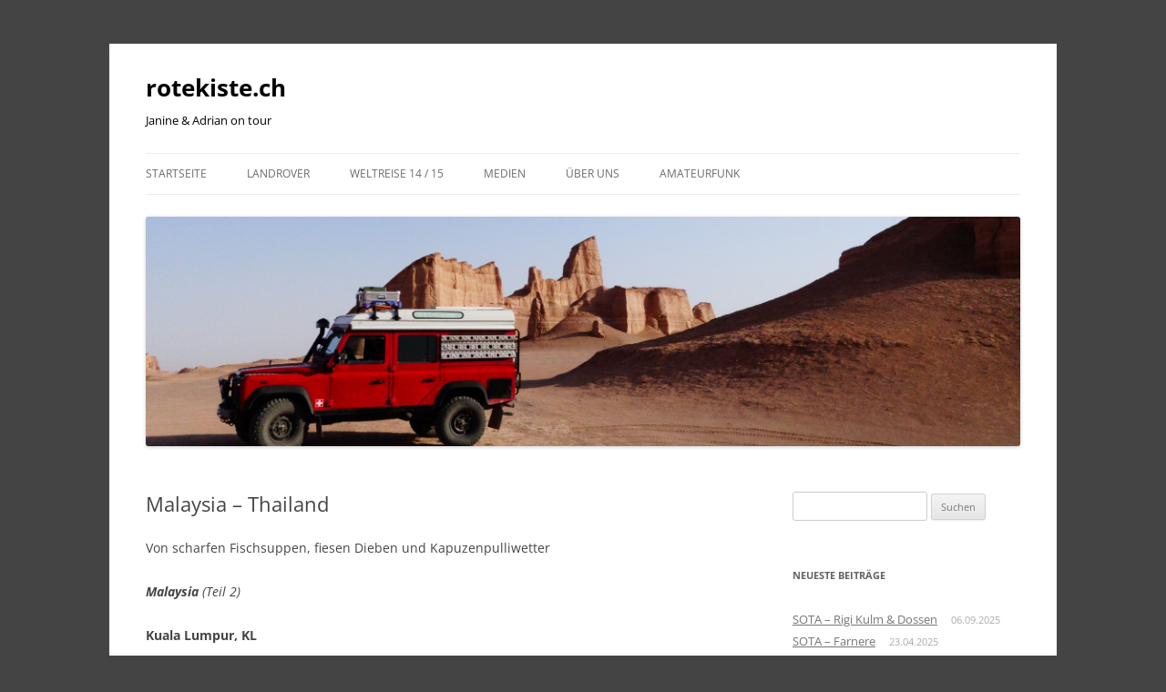

--- FILE ---
content_type: text/html; charset=UTF-8
request_url: https://rotekiste.ch/blog/2014/09/19/malaysia-thailand/
body_size: 24413
content:
<!DOCTYPE html>
<html lang="de">
<head>
<meta charset="UTF-8" />
<meta name="viewport" content="width=device-width, initial-scale=1.0" />
<title>Malaysia &#8211; Thailand | rotekiste.ch</title>
<link rel="profile" href="https://gmpg.org/xfn/11" />
<link rel="pingback" href="https://rotekiste.ch/xmlrpc.php">
<meta name='robots' content='max-image-preview:large' />
<!-- Jetpack Site Verification Tags -->
<meta name="google-site-verification" content="LgH3YynTc6L_2Owcd1yO9A2FkEq6J4BXcfSJGikyNoM" />
<link rel='dns-prefetch' href='//maps.googleapis.com' />
<link rel='dns-prefetch' href='//stats.wp.com' />
<link rel='dns-prefetch' href='//v0.wordpress.com' />
<link rel='preconnect' href='//c0.wp.com' />
<link rel="alternate" type="application/rss+xml" title="rotekiste.ch &raquo; Feed" href="https://rotekiste.ch/feed/" />
<link rel="alternate" type="application/rss+xml" title="rotekiste.ch &raquo; Kommentar-Feed" href="https://rotekiste.ch/comments/feed/" />
<link rel="alternate" title="oEmbed (JSON)" type="application/json+oembed" href="https://rotekiste.ch/wp-json/oembed/1.0/embed?url=https%3A%2F%2Frotekiste.ch%2Fblog%2F2014%2F09%2F19%2Fmalaysia-thailand%2F" />
<link rel="alternate" title="oEmbed (XML)" type="text/xml+oembed" href="https://rotekiste.ch/wp-json/oembed/1.0/embed?url=https%3A%2F%2Frotekiste.ch%2Fblog%2F2014%2F09%2F19%2Fmalaysia-thailand%2F&#038;format=xml" />
<style id='wp-img-auto-sizes-contain-inline-css' type='text/css'>
img:is([sizes=auto i],[sizes^="auto," i]){contain-intrinsic-size:3000px 1500px}
/*# sourceURL=wp-img-auto-sizes-contain-inline-css */
</style>
<link rel='stylesheet' id='sbi_styles-css' href='https://rotekiste.ch/wp-content/plugins/instagram-feed/css/sbi-styles.min.css?ver=6.10.0' type='text/css' media='all' />
<style id='wp-emoji-styles-inline-css' type='text/css'>

	img.wp-smiley, img.emoji {
		display: inline !important;
		border: none !important;
		box-shadow: none !important;
		height: 1em !important;
		width: 1em !important;
		margin: 0 0.07em !important;
		vertical-align: -0.1em !important;
		background: none !important;
		padding: 0 !important;
	}
/*# sourceURL=wp-emoji-styles-inline-css */
</style>
<style id='wp-block-library-inline-css' type='text/css'>
:root{--wp-block-synced-color:#7a00df;--wp-block-synced-color--rgb:122,0,223;--wp-bound-block-color:var(--wp-block-synced-color);--wp-editor-canvas-background:#ddd;--wp-admin-theme-color:#007cba;--wp-admin-theme-color--rgb:0,124,186;--wp-admin-theme-color-darker-10:#006ba1;--wp-admin-theme-color-darker-10--rgb:0,107,160.5;--wp-admin-theme-color-darker-20:#005a87;--wp-admin-theme-color-darker-20--rgb:0,90,135;--wp-admin-border-width-focus:2px}@media (min-resolution:192dpi){:root{--wp-admin-border-width-focus:1.5px}}.wp-element-button{cursor:pointer}:root .has-very-light-gray-background-color{background-color:#eee}:root .has-very-dark-gray-background-color{background-color:#313131}:root .has-very-light-gray-color{color:#eee}:root .has-very-dark-gray-color{color:#313131}:root .has-vivid-green-cyan-to-vivid-cyan-blue-gradient-background{background:linear-gradient(135deg,#00d084,#0693e3)}:root .has-purple-crush-gradient-background{background:linear-gradient(135deg,#34e2e4,#4721fb 50%,#ab1dfe)}:root .has-hazy-dawn-gradient-background{background:linear-gradient(135deg,#faaca8,#dad0ec)}:root .has-subdued-olive-gradient-background{background:linear-gradient(135deg,#fafae1,#67a671)}:root .has-atomic-cream-gradient-background{background:linear-gradient(135deg,#fdd79a,#004a59)}:root .has-nightshade-gradient-background{background:linear-gradient(135deg,#330968,#31cdcf)}:root .has-midnight-gradient-background{background:linear-gradient(135deg,#020381,#2874fc)}:root{--wp--preset--font-size--normal:16px;--wp--preset--font-size--huge:42px}.has-regular-font-size{font-size:1em}.has-larger-font-size{font-size:2.625em}.has-normal-font-size{font-size:var(--wp--preset--font-size--normal)}.has-huge-font-size{font-size:var(--wp--preset--font-size--huge)}.has-text-align-center{text-align:center}.has-text-align-left{text-align:left}.has-text-align-right{text-align:right}.has-fit-text{white-space:nowrap!important}#end-resizable-editor-section{display:none}.aligncenter{clear:both}.items-justified-left{justify-content:flex-start}.items-justified-center{justify-content:center}.items-justified-right{justify-content:flex-end}.items-justified-space-between{justify-content:space-between}.screen-reader-text{border:0;clip-path:inset(50%);height:1px;margin:-1px;overflow:hidden;padding:0;position:absolute;width:1px;word-wrap:normal!important}.screen-reader-text:focus{background-color:#ddd;clip-path:none;color:#444;display:block;font-size:1em;height:auto;left:5px;line-height:normal;padding:15px 23px 14px;text-decoration:none;top:5px;width:auto;z-index:100000}html :where(.has-border-color){border-style:solid}html :where([style*=border-top-color]){border-top-style:solid}html :where([style*=border-right-color]){border-right-style:solid}html :where([style*=border-bottom-color]){border-bottom-style:solid}html :where([style*=border-left-color]){border-left-style:solid}html :where([style*=border-width]){border-style:solid}html :where([style*=border-top-width]){border-top-style:solid}html :where([style*=border-right-width]){border-right-style:solid}html :where([style*=border-bottom-width]){border-bottom-style:solid}html :where([style*=border-left-width]){border-left-style:solid}html :where(img[class*=wp-image-]){height:auto;max-width:100%}:where(figure){margin:0 0 1em}html :where(.is-position-sticky){--wp-admin--admin-bar--position-offset:var(--wp-admin--admin-bar--height,0px)}@media screen and (max-width:600px){html :where(.is-position-sticky){--wp-admin--admin-bar--position-offset:0px}}

/*# sourceURL=wp-block-library-inline-css */
</style><style id='global-styles-inline-css' type='text/css'>
:root{--wp--preset--aspect-ratio--square: 1;--wp--preset--aspect-ratio--4-3: 4/3;--wp--preset--aspect-ratio--3-4: 3/4;--wp--preset--aspect-ratio--3-2: 3/2;--wp--preset--aspect-ratio--2-3: 2/3;--wp--preset--aspect-ratio--16-9: 16/9;--wp--preset--aspect-ratio--9-16: 9/16;--wp--preset--color--black: #000000;--wp--preset--color--cyan-bluish-gray: #abb8c3;--wp--preset--color--white: #fff;--wp--preset--color--pale-pink: #f78da7;--wp--preset--color--vivid-red: #cf2e2e;--wp--preset--color--luminous-vivid-orange: #ff6900;--wp--preset--color--luminous-vivid-amber: #fcb900;--wp--preset--color--light-green-cyan: #7bdcb5;--wp--preset--color--vivid-green-cyan: #00d084;--wp--preset--color--pale-cyan-blue: #8ed1fc;--wp--preset--color--vivid-cyan-blue: #0693e3;--wp--preset--color--vivid-purple: #9b51e0;--wp--preset--color--blue: #21759b;--wp--preset--color--dark-gray: #444;--wp--preset--color--medium-gray: #9f9f9f;--wp--preset--color--light-gray: #e6e6e6;--wp--preset--gradient--vivid-cyan-blue-to-vivid-purple: linear-gradient(135deg,rgb(6,147,227) 0%,rgb(155,81,224) 100%);--wp--preset--gradient--light-green-cyan-to-vivid-green-cyan: linear-gradient(135deg,rgb(122,220,180) 0%,rgb(0,208,130) 100%);--wp--preset--gradient--luminous-vivid-amber-to-luminous-vivid-orange: linear-gradient(135deg,rgb(252,185,0) 0%,rgb(255,105,0) 100%);--wp--preset--gradient--luminous-vivid-orange-to-vivid-red: linear-gradient(135deg,rgb(255,105,0) 0%,rgb(207,46,46) 100%);--wp--preset--gradient--very-light-gray-to-cyan-bluish-gray: linear-gradient(135deg,rgb(238,238,238) 0%,rgb(169,184,195) 100%);--wp--preset--gradient--cool-to-warm-spectrum: linear-gradient(135deg,rgb(74,234,220) 0%,rgb(151,120,209) 20%,rgb(207,42,186) 40%,rgb(238,44,130) 60%,rgb(251,105,98) 80%,rgb(254,248,76) 100%);--wp--preset--gradient--blush-light-purple: linear-gradient(135deg,rgb(255,206,236) 0%,rgb(152,150,240) 100%);--wp--preset--gradient--blush-bordeaux: linear-gradient(135deg,rgb(254,205,165) 0%,rgb(254,45,45) 50%,rgb(107,0,62) 100%);--wp--preset--gradient--luminous-dusk: linear-gradient(135deg,rgb(255,203,112) 0%,rgb(199,81,192) 50%,rgb(65,88,208) 100%);--wp--preset--gradient--pale-ocean: linear-gradient(135deg,rgb(255,245,203) 0%,rgb(182,227,212) 50%,rgb(51,167,181) 100%);--wp--preset--gradient--electric-grass: linear-gradient(135deg,rgb(202,248,128) 0%,rgb(113,206,126) 100%);--wp--preset--gradient--midnight: linear-gradient(135deg,rgb(2,3,129) 0%,rgb(40,116,252) 100%);--wp--preset--font-size--small: 13px;--wp--preset--font-size--medium: 20px;--wp--preset--font-size--large: 36px;--wp--preset--font-size--x-large: 42px;--wp--preset--spacing--20: 0.44rem;--wp--preset--spacing--30: 0.67rem;--wp--preset--spacing--40: 1rem;--wp--preset--spacing--50: 1.5rem;--wp--preset--spacing--60: 2.25rem;--wp--preset--spacing--70: 3.38rem;--wp--preset--spacing--80: 5.06rem;--wp--preset--shadow--natural: 6px 6px 9px rgba(0, 0, 0, 0.2);--wp--preset--shadow--deep: 12px 12px 50px rgba(0, 0, 0, 0.4);--wp--preset--shadow--sharp: 6px 6px 0px rgba(0, 0, 0, 0.2);--wp--preset--shadow--outlined: 6px 6px 0px -3px rgb(255, 255, 255), 6px 6px rgb(0, 0, 0);--wp--preset--shadow--crisp: 6px 6px 0px rgb(0, 0, 0);}:where(.is-layout-flex){gap: 0.5em;}:where(.is-layout-grid){gap: 0.5em;}body .is-layout-flex{display: flex;}.is-layout-flex{flex-wrap: wrap;align-items: center;}.is-layout-flex > :is(*, div){margin: 0;}body .is-layout-grid{display: grid;}.is-layout-grid > :is(*, div){margin: 0;}:where(.wp-block-columns.is-layout-flex){gap: 2em;}:where(.wp-block-columns.is-layout-grid){gap: 2em;}:where(.wp-block-post-template.is-layout-flex){gap: 1.25em;}:where(.wp-block-post-template.is-layout-grid){gap: 1.25em;}.has-black-color{color: var(--wp--preset--color--black) !important;}.has-cyan-bluish-gray-color{color: var(--wp--preset--color--cyan-bluish-gray) !important;}.has-white-color{color: var(--wp--preset--color--white) !important;}.has-pale-pink-color{color: var(--wp--preset--color--pale-pink) !important;}.has-vivid-red-color{color: var(--wp--preset--color--vivid-red) !important;}.has-luminous-vivid-orange-color{color: var(--wp--preset--color--luminous-vivid-orange) !important;}.has-luminous-vivid-amber-color{color: var(--wp--preset--color--luminous-vivid-amber) !important;}.has-light-green-cyan-color{color: var(--wp--preset--color--light-green-cyan) !important;}.has-vivid-green-cyan-color{color: var(--wp--preset--color--vivid-green-cyan) !important;}.has-pale-cyan-blue-color{color: var(--wp--preset--color--pale-cyan-blue) !important;}.has-vivid-cyan-blue-color{color: var(--wp--preset--color--vivid-cyan-blue) !important;}.has-vivid-purple-color{color: var(--wp--preset--color--vivid-purple) !important;}.has-black-background-color{background-color: var(--wp--preset--color--black) !important;}.has-cyan-bluish-gray-background-color{background-color: var(--wp--preset--color--cyan-bluish-gray) !important;}.has-white-background-color{background-color: var(--wp--preset--color--white) !important;}.has-pale-pink-background-color{background-color: var(--wp--preset--color--pale-pink) !important;}.has-vivid-red-background-color{background-color: var(--wp--preset--color--vivid-red) !important;}.has-luminous-vivid-orange-background-color{background-color: var(--wp--preset--color--luminous-vivid-orange) !important;}.has-luminous-vivid-amber-background-color{background-color: var(--wp--preset--color--luminous-vivid-amber) !important;}.has-light-green-cyan-background-color{background-color: var(--wp--preset--color--light-green-cyan) !important;}.has-vivid-green-cyan-background-color{background-color: var(--wp--preset--color--vivid-green-cyan) !important;}.has-pale-cyan-blue-background-color{background-color: var(--wp--preset--color--pale-cyan-blue) !important;}.has-vivid-cyan-blue-background-color{background-color: var(--wp--preset--color--vivid-cyan-blue) !important;}.has-vivid-purple-background-color{background-color: var(--wp--preset--color--vivid-purple) !important;}.has-black-border-color{border-color: var(--wp--preset--color--black) !important;}.has-cyan-bluish-gray-border-color{border-color: var(--wp--preset--color--cyan-bluish-gray) !important;}.has-white-border-color{border-color: var(--wp--preset--color--white) !important;}.has-pale-pink-border-color{border-color: var(--wp--preset--color--pale-pink) !important;}.has-vivid-red-border-color{border-color: var(--wp--preset--color--vivid-red) !important;}.has-luminous-vivid-orange-border-color{border-color: var(--wp--preset--color--luminous-vivid-orange) !important;}.has-luminous-vivid-amber-border-color{border-color: var(--wp--preset--color--luminous-vivid-amber) !important;}.has-light-green-cyan-border-color{border-color: var(--wp--preset--color--light-green-cyan) !important;}.has-vivid-green-cyan-border-color{border-color: var(--wp--preset--color--vivid-green-cyan) !important;}.has-pale-cyan-blue-border-color{border-color: var(--wp--preset--color--pale-cyan-blue) !important;}.has-vivid-cyan-blue-border-color{border-color: var(--wp--preset--color--vivid-cyan-blue) !important;}.has-vivid-purple-border-color{border-color: var(--wp--preset--color--vivid-purple) !important;}.has-vivid-cyan-blue-to-vivid-purple-gradient-background{background: var(--wp--preset--gradient--vivid-cyan-blue-to-vivid-purple) !important;}.has-light-green-cyan-to-vivid-green-cyan-gradient-background{background: var(--wp--preset--gradient--light-green-cyan-to-vivid-green-cyan) !important;}.has-luminous-vivid-amber-to-luminous-vivid-orange-gradient-background{background: var(--wp--preset--gradient--luminous-vivid-amber-to-luminous-vivid-orange) !important;}.has-luminous-vivid-orange-to-vivid-red-gradient-background{background: var(--wp--preset--gradient--luminous-vivid-orange-to-vivid-red) !important;}.has-very-light-gray-to-cyan-bluish-gray-gradient-background{background: var(--wp--preset--gradient--very-light-gray-to-cyan-bluish-gray) !important;}.has-cool-to-warm-spectrum-gradient-background{background: var(--wp--preset--gradient--cool-to-warm-spectrum) !important;}.has-blush-light-purple-gradient-background{background: var(--wp--preset--gradient--blush-light-purple) !important;}.has-blush-bordeaux-gradient-background{background: var(--wp--preset--gradient--blush-bordeaux) !important;}.has-luminous-dusk-gradient-background{background: var(--wp--preset--gradient--luminous-dusk) !important;}.has-pale-ocean-gradient-background{background: var(--wp--preset--gradient--pale-ocean) !important;}.has-electric-grass-gradient-background{background: var(--wp--preset--gradient--electric-grass) !important;}.has-midnight-gradient-background{background: var(--wp--preset--gradient--midnight) !important;}.has-small-font-size{font-size: var(--wp--preset--font-size--small) !important;}.has-medium-font-size{font-size: var(--wp--preset--font-size--medium) !important;}.has-large-font-size{font-size: var(--wp--preset--font-size--large) !important;}.has-x-large-font-size{font-size: var(--wp--preset--font-size--x-large) !important;}
/*# sourceURL=global-styles-inline-css */
</style>

<style id='classic-theme-styles-inline-css' type='text/css'>
/*! This file is auto-generated */
.wp-block-button__link{color:#fff;background-color:#32373c;border-radius:9999px;box-shadow:none;text-decoration:none;padding:calc(.667em + 2px) calc(1.333em + 2px);font-size:1.125em}.wp-block-file__button{background:#32373c;color:#fff;text-decoration:none}
/*# sourceURL=/wp-includes/css/classic-themes.min.css */
</style>
<link rel='stylesheet' id='wpgeo-css' href='https://rotekiste.ch/wp-content/plugins/wp-geo/css/wp-geo.css?ver=3.5.1' type='text/css' media='all' />
<link rel='stylesheet' id='dashicons-css' href='https://c0.wp.com/c/6.9/wp-includes/css/dashicons.min.css' type='text/css' media='all' />
<link rel='stylesheet' id='thickbox-css' href='https://c0.wp.com/c/6.9/wp-includes/js/thickbox/thickbox.css' type='text/css' media='all' />
<link rel='stylesheet' id='auto-thickbox-css' href='https://rotekiste.ch/wp-content/plugins/auto-thickbox/css/styles-pre39.css?ver=20140420' type='text/css' media='all' />
<link rel='stylesheet' id='twentytwelve-fonts-css' href='https://rotekiste.ch/wp-content/themes/twentytwelve/fonts/font-open-sans.css?ver=20230328' type='text/css' media='all' />
<link rel='stylesheet' id='twentytwelve-style-css' href='https://rotekiste.ch/wp-content/themes/twentytwelve/style.css?ver=20251202' type='text/css' media='all' />
<link rel='stylesheet' id='twentytwelve-block-style-css' href='https://rotekiste.ch/wp-content/themes/twentytwelve/css/blocks.css?ver=20251031' type='text/css' media='all' />
<style id='jetpack_facebook_likebox-inline-css' type='text/css'>
.widget_facebook_likebox {
	overflow: hidden;
}

/*# sourceURL=https://rotekiste.ch/wp-content/plugins/jetpack/modules/widgets/facebook-likebox/style.css */
</style>
<link rel='stylesheet' id='jquery.lightbox.min.css-css' href='https://rotekiste.ch/wp-content/plugins/wp-jquery-lightbox/lightboxes/wp-jquery-lightbox/styles/lightbox.min.css?ver=2.3.4' type='text/css' media='all' />
<link rel='stylesheet' id='jqlb-overrides-css' href='https://rotekiste.ch/wp-content/plugins/wp-jquery-lightbox/lightboxes/wp-jquery-lightbox/styles/overrides.css?ver=2.3.4' type='text/css' media='all' />
<style id='jqlb-overrides-inline-css' type='text/css'>

			#outerImageContainer {
				box-shadow: 0 0 4px 2px rgba(0,0,0,.2);
			}
			#imageContainer{
				padding: 6px;
			}
			#imageDataContainer {
				box-shadow: none;
				z-index: auto;
			}
			#prevArrow,
			#nextArrow{
				background-color: rgba(255,255,255,.7;
				color: #000000;
			}
/*# sourceURL=jqlb-overrides-inline-css */
</style>
<script type="text/javascript" src="https://c0.wp.com/c/6.9/wp-includes/js/jquery/jquery.min.js" id="jquery-core-js"></script>
<script type="text/javascript" src="https://c0.wp.com/c/6.9/wp-includes/js/jquery/jquery-migrate.min.js" id="jquery-migrate-js"></script>
<script type="text/javascript" src="https://rotekiste.ch/wp-content/plugins/wp-geo/js/tooltip.js?ver=3.5.1" id="wpgeo_tooltip-js"></script>
<script type="text/javascript" src="https://rotekiste.ch/wp-content/plugins/wp-geo/js/wp-geo.v3.js?ver=3.5.1" id="wpgeo-js"></script>
<script type="text/javascript" src="//maps.googleapis.com/maps/api/js?language=de&amp;key=AIzaSyDZcb2_R1AvRqGLaNuB4NRSklVFkdHKFhE&amp;ver=3.5.1" id="googlemaps3-js"></script>
<script type="text/javascript" src="https://rotekiste.ch/wp-content/themes/twentytwelve/js/navigation.js?ver=20250303" id="twentytwelve-navigation-js" defer="defer" data-wp-strategy="defer"></script>
<link rel="https://api.w.org/" href="https://rotekiste.ch/wp-json/" /><link rel="alternate" title="JSON" type="application/json" href="https://rotekiste.ch/wp-json/wp/v2/posts/1708" /><link rel="EditURI" type="application/rsd+xml" title="RSD" href="https://rotekiste.ch/xmlrpc.php?rsd" />
<meta name="generator" content="WordPress 6.9" />
<link rel="canonical" href="https://rotekiste.ch/blog/2014/09/19/malaysia-thailand/" />
<link rel='shortlink' href='https://wp.me/p2UUvO-ry' />
<link rel="stylesheet" type="text/css" href="https://rotekiste.ch/wp-content/plugins/pwaplusphp/css/style.css" />
			<script type="text/javascript">
			//<![CDATA[

			// WP Geo default settings
			var wpgeo_w = '100%';
			var wpgeo_h = '300px';
			var wpgeo_type = 'G_HYBRID_MAP';
			var wpgeo_zoom = 5;
			var wpgeo_controls = 'GLargeMapControl3D';
			var wpgeo_controltypes = 'G_NORMAL_MAP,G_SATELLITE_MAP,G_HYBRID_MAP,G_PHYSICAL_MAP';
			var wpgeo_scale = 'N';
			var wpgeo_overview = 'N';

			//]]>
			</script>
			
			<script type="text/javascript">
			//<![CDATA[
			// ----- WP Geo Marker Icons -----
			var wpgeo_icon_large = wpgeo_createIcon(20, 34, 10, 34, 'https://rotekiste.ch/wp-content/uploads/wp-geo/markers/large-marker.png', 'https://rotekiste.ch/wp-content/uploads/wp-geo/markers/large-marker-shadow.png');var wpgeo_icon_small = wpgeo_createIcon(10, 17, 5, 17, 'https://rotekiste.ch/wp-content/uploads/wp-geo/markers/small-marker.png', 'https://rotekiste.ch/wp-content/uploads/wp-geo/markers/small-marker-shadow.png');var wpgeo_icon_dot = wpgeo_createIcon(8, 8, 3, 6, 'https://rotekiste.ch/wp-content/uploads/wp-geo/markers/dot-marker.png', 'https://rotekiste.ch/wp-content/uploads/wp-geo/markers/dot-marker-shadow.png');
			//]]>
			</script>
				<style>img#wpstats{display:none}</style>
		<style data-context="foundation-flickity-css">/*! Flickity v2.0.2
http://flickity.metafizzy.co
---------------------------------------------- */.flickity-enabled{position:relative}.flickity-enabled:focus{outline:0}.flickity-viewport{overflow:hidden;position:relative;height:100%}.flickity-slider{position:absolute;width:100%;height:100%}.flickity-enabled.is-draggable{-webkit-tap-highlight-color:transparent;tap-highlight-color:transparent;-webkit-user-select:none;-moz-user-select:none;-ms-user-select:none;user-select:none}.flickity-enabled.is-draggable .flickity-viewport{cursor:move;cursor:-webkit-grab;cursor:grab}.flickity-enabled.is-draggable .flickity-viewport.is-pointer-down{cursor:-webkit-grabbing;cursor:grabbing}.flickity-prev-next-button{position:absolute;top:50%;width:44px;height:44px;border:none;border-radius:50%;background:#fff;background:hsla(0,0%,100%,.75);cursor:pointer;-webkit-transform:translateY(-50%);transform:translateY(-50%)}.flickity-prev-next-button:hover{background:#fff}.flickity-prev-next-button:focus{outline:0;box-shadow:0 0 0 5px #09f}.flickity-prev-next-button:active{opacity:.6}.flickity-prev-next-button.previous{left:10px}.flickity-prev-next-button.next{right:10px}.flickity-rtl .flickity-prev-next-button.previous{left:auto;right:10px}.flickity-rtl .flickity-prev-next-button.next{right:auto;left:10px}.flickity-prev-next-button:disabled{opacity:.3;cursor:auto}.flickity-prev-next-button svg{position:absolute;left:20%;top:20%;width:60%;height:60%}.flickity-prev-next-button .arrow{fill:#333}.flickity-page-dots{position:absolute;width:100%;bottom:-25px;padding:0;margin:0;list-style:none;text-align:center;line-height:1}.flickity-rtl .flickity-page-dots{direction:rtl}.flickity-page-dots .dot{display:inline-block;width:10px;height:10px;margin:0 8px;background:#333;border-radius:50%;opacity:.25;cursor:pointer}.flickity-page-dots .dot.is-selected{opacity:1}</style><style data-context="foundation-slideout-css">.slideout-menu{position:fixed;left:0;top:0;bottom:0;right:auto;z-index:0;width:256px;overflow-y:auto;-webkit-overflow-scrolling:touch;display:none}.slideout-menu.pushit-right{left:auto;right:0}.slideout-panel{position:relative;z-index:1;will-change:transform}.slideout-open,.slideout-open .slideout-panel,.slideout-open body{overflow:hidden}.slideout-open .slideout-menu{display:block}.pushit{display:none}</style>
<script type='text/javascript'>
/* <![CDATA[ */
var thickboxL10n = {"next":"Weiter &gt;","prev":"&lt; Zurück","image":"Bild","of":"von","close":"Schliessen","loadingAnimation":"https:\/\/rotekiste.ch\/wp-content\/plugins\/auto-thickbox\/images\/loadingAnimation.gif"};
try{convertEntities(thickboxL10n);}catch(e){};;
/* ]]> */
</script>
<!-- All in one Favicon 4.8 --><link rel="icon" href="http://eggu.ch/wp/wp-content/uploads/2013/11/rotekiste-logo.png" type="image/png"/>
	<style type="text/css" id="twentytwelve-header-css">
			.site-header h1 a,
		.site-header h2 {
			color: #000000;
		}
		</style>
	<style type="text/css" id="custom-background-css">
body.custom-background { background-color: #444444; }
</style>
	<style>.ios7.web-app-mode.has-fixed header{ background-color: rgba(165,165,165,.88);}</style><link rel='stylesheet' id='jetpack-swiper-library-css' href='https://c0.wp.com/p/jetpack/15.3.1/_inc/blocks/swiper.css' type='text/css' media='all' />
<link rel='stylesheet' id='jetpack-carousel-css' href='https://c0.wp.com/p/jetpack/15.3.1/modules/carousel/jetpack-carousel.css' type='text/css' media='all' />
</head>

<body class="wp-singular post-template-default single single-post postid-1708 single-format-standard custom-background wp-embed-responsive wp-theme-twentytwelve custom-font-enabled single-author">
<div id="page" class="hfeed site">
	<a class="screen-reader-text skip-link" href="#content">Zum Inhalt springen</a>
	<header id="masthead" class="site-header">
		<hgroup>
							<h1 class="site-title"><a href="https://rotekiste.ch/" rel="home" >rotekiste.ch</a></h1>
								<h2 class="site-description">Janine &amp; Adrian on tour</h2>
					</hgroup>

		<nav id="site-navigation" class="main-navigation">
			<button class="menu-toggle">Menü</button>
			<div class="menu-navigation-container"><ul id="menu-navigation" class="nav-menu"><li id="menu-item-2707" class="menu-item menu-item-type-post_type menu-item-object-page menu-item-home menu-item-2707"><a href="https://rotekiste.ch/">Startseite</a></li>
<li id="menu-item-961" class="menu-item menu-item-type-custom menu-item-object-custom menu-item-has-children menu-item-961"><a href="http://rotekiste.ch/roki/">LandRover</a>
<ul class="sub-menu">
	<li id="menu-item-2784" class="menu-item menu-item-type-post_type menu-item-object-page menu-item-2784"><a href="https://rotekiste.ch/defi-landrover-90/">Defi – Landrover 90</a></li>
	<li id="menu-item-1034" class="menu-item menu-item-type-post_type menu-item-object-page menu-item-has-children menu-item-1034"><a href="https://rotekiste.ch/roki/">RoKi – Defender 110 Td5</a>
	<ul class="sub-menu">
		<li id="menu-item-216" class="menu-item menu-item-type-taxonomy menu-item-object-category menu-item-216"><a href="https://rotekiste.ch/blog/category/landrover/ausbaublog/">Ausbau-Blog RoKi</a></li>
	</ul>
</li>
	<li id="menu-item-2752" class="menu-item menu-item-type-post_type menu-item-object-page menu-item-has-children menu-item-2752"><a href="https://rotekiste.ch/yeti/">Yeti – Defender 130 Td4</a>
	<ul class="sub-menu">
		<li id="menu-item-2757" class="menu-item menu-item-type-taxonomy menu-item-object-category menu-item-2757"><a href="https://rotekiste.ch/blog/category/landrover/yeti/">Ausbau-Blog Yeti</a></li>
	</ul>
</li>
	<li id="menu-item-3342" class="menu-item menu-item-type-post_type menu-item-object-page menu-item-3342"><a href="https://rotekiste.ch/veri-discovery-4-sdv6-hse/">Veri – Discovery 4 SDV6 HSE</a></li>
</ul>
</li>
<li id="menu-item-952" class="menu-item menu-item-type-post_type menu-item-object-page menu-item-has-children menu-item-952"><a href="https://rotekiste.ch/weltreise-2014/">Weltreise 14 / 15</a>
<ul class="sub-menu">
	<li id="menu-item-1157" class="menu-item menu-item-type-post_type menu-item-object-page menu-item-1157"><a href="https://rotekiste.ch/weltreise-2014/">Die Idee</a></li>
	<li id="menu-item-1156" class="menu-item menu-item-type-taxonomy menu-item-object-category menu-item-1156"><a href="https://rotekiste.ch/blog/category/vorbereitungen/">Vorbereitungen</a></li>
	<li id="menu-item-1973" class="menu-item menu-item-type-post_type menu-item-object-page menu-item-1973"><a href="https://rotekiste.ch/weltreise-2014/ausruestung/">Ausrüstung</a></li>
	<li id="menu-item-1969" class="menu-item menu-item-type-post_type menu-item-object-page menu-item-1969"><a href="https://rotekiste.ch/weltreise-2014/danke/">Danke</a></li>
	<li id="menu-item-1646" class="menu-item menu-item-type-custom menu-item-object-custom menu-item-1646"><a href="http://rotekiste.ch/2014/08/statistiken/">Statistiken</a></li>
	<li id="menu-item-960" class="menu-item menu-item-type-custom menu-item-object-custom menu-item-has-children menu-item-960"><a href="http://rotekiste.ch/category/ontour/divers2013/">Reiseberichte</a>
	<ul class="sub-menu">
		<li id="menu-item-1182" class="menu-item menu-item-type-custom menu-item-object-custom menu-item-1182"><a href="http://rotekiste.ch/2014/04/italien-slowenien-kroatien-bosnien/">ITA &#8211; SLO &#8211; KRO &#8211; BOS</a></li>
		<li id="menu-item-1224" class="menu-item menu-item-type-custom menu-item-object-custom menu-item-1224"><a href="http://rotekiste.ch/2014/05/balkan-2-teil/">BOS &#8211; KRO &#8211; MNE &#8211; ALB &#8211; KOS -MAZ</a></li>
		<li id="menu-item-1281" class="menu-item menu-item-type-custom menu-item-object-custom menu-item-1281"><a href="http://rotekiste.ch/2014/05/mazedonien-griechenland/">Mazedonien &#8211; Griechenland</a></li>
		<li id="menu-item-1280" class="menu-item menu-item-type-custom menu-item-object-custom menu-item-1280"><a href="http://rotekiste.ch/2014/05/griechenland-tuerkei/">Griechenland &#8211; Türkei</a></li>
		<li id="menu-item-1363" class="menu-item menu-item-type-custom menu-item-object-custom menu-item-1363"><a href="http://rotekiste.ch/2014/06/tuerkei-teil-2/">Türkei &#8211; Teil 2</a></li>
		<li id="menu-item-1375" class="menu-item menu-item-type-custom menu-item-object-custom menu-item-1375"><a href="http://rotekiste.ch/2014/06/iran">Türkei &#8211; Iran</a></li>
		<li id="menu-item-1459" class="menu-item menu-item-type-custom menu-item-object-custom menu-item-1459"><a href="http://rotekiste.ch/2014/06/iran-vereinigte-arabische-emirate/">Iran &#8211; VAE</a></li>
		<li id="menu-item-1467" class="menu-item menu-item-type-custom menu-item-object-custom menu-item-1467"><a href="http://rotekiste.ch/2014/06/ueber-kopftuch-und-privilegien/">Kommentar zum Kopftuch</a></li>
		<li id="menu-item-1505" class="menu-item menu-item-type-custom menu-item-object-custom menu-item-1505"><a href="http://rotekiste.ch/2014/07/vae/">Vereinigte arabische Emirate</a></li>
		<li id="menu-item-1523" class="menu-item menu-item-type-custom menu-item-object-custom menu-item-1523"><a href="http://rotekiste.ch/2014/07/vae-indien/">VAE &#8211; Indien</a></li>
		<li id="menu-item-1630" class="menu-item menu-item-type-custom menu-item-object-custom menu-item-1630"><a href="http://rotekiste.ch/2014/08/indien-2">Indien &#8211; Teil 2</a></li>
		<li id="menu-item-1693" class="menu-item menu-item-type-custom menu-item-object-custom menu-item-1693"><a href="http://rotekiste.ch/2014/09/indien-malaysia/">Indien &#8211; Malaysia</a></li>
		<li id="menu-item-1742" class="menu-item menu-item-type-custom menu-item-object-custom menu-item-1742"><a href="http://rotekiste.ch/2014/09/malaysia-thailand/">Malaysia &#8211; Thailand</a></li>
		<li id="menu-item-1820" class="menu-item menu-item-type-custom menu-item-object-custom menu-item-1820"><a href="http://rotekiste.ch/2014/10/thailand-zum-2/">Thailand &#8211; Teil 2</a></li>
		<li id="menu-item-1891" class="menu-item menu-item-type-custom menu-item-object-custom menu-item-1891"><a href="http://rotekiste.ch/2014/10/laos/">Laos</a></li>
		<li id="menu-item-1953" class="menu-item menu-item-type-custom menu-item-object-custom menu-item-1953"><a href="http://rotekiste.ch/2014/11/kambodscha-thailand/">Kambodscha &#8211; Thailand</a></li>
		<li id="menu-item-1981" class="menu-item menu-item-type-custom menu-item-object-custom menu-item-1981"><a href="http://rotekiste.ch/2014/11/beobachtungen-von-unterwegs/">Adi&#8217;s Beobachtungen</a></li>
		<li id="menu-item-2014" class="menu-item menu-item-type-custom menu-item-object-custom menu-item-2014"><a href="http://rotekiste.ch/2014/11/malaysia-indonesien/">Malaysia &#8211; Indonesien</a></li>
		<li id="menu-item-2047" class="menu-item menu-item-type-custom menu-item-object-custom menu-item-2047"><a href="http://rotekiste.ch/2014/12/indonesien-australien/">Indonesien &#8211; Australien</a></li>
		<li id="menu-item-2168" class="menu-item menu-item-type-custom menu-item-object-custom menu-item-2168"><a href="http://rotekiste.ch/2015/01/tasmanien">Tasmanien</a></li>
		<li id="menu-item-2241" class="menu-item menu-item-type-custom menu-item-object-custom menu-item-2241"><a href="http://rotekiste.ch/2015/02/australien3/">Australien zum 3.</a></li>
		<li id="menu-item-2323" class="menu-item menu-item-type-custom menu-item-object-custom menu-item-2323"><a href="http://rotekiste.ch/2015/03/australien4/">Australien zum 4.</a></li>
		<li id="menu-item-2405" class="menu-item menu-item-type-custom menu-item-object-custom menu-item-2405"><a href="http://rotekiste.ch/2015/03/australien5/">Australien zum 5.</a></li>
	</ul>
</li>
</ul>
</li>
<li id="menu-item-2554" class="menu-item menu-item-type-post_type menu-item-object-page menu-item-has-children menu-item-2554"><a href="https://rotekiste.ch/medien/">Medien</a>
<ul class="sub-menu">
	<li id="menu-item-2574" class="menu-item menu-item-type-post_type menu-item-object-page menu-item-2574"><a href="https://rotekiste.ch/buschtelefon/">Korrigendum</a></li>
</ul>
</li>
<li id="menu-item-185" class="menu-item menu-item-type-post_type menu-item-object-page menu-item-has-children menu-item-185"><a href="https://rotekiste.ch/uber-mich/">Über uns</a>
<ul class="sub-menu">
	<li id="menu-item-463" class="menu-item menu-item-type-post_type menu-item-object-page menu-item-463"><a href="https://rotekiste.ch/uber-mich/adi/">Adi / Eggu</a></li>
	<li id="menu-item-199" class="menu-item menu-item-type-post_type menu-item-object-page menu-item-199"><a href="https://rotekiste.ch/uber-mich/janu/">Jänu</a></li>
	<li id="menu-item-1180" class="menu-item menu-item-type-taxonomy menu-item-object-category menu-item-has-children menu-item-1180"><a href="https://rotekiste.ch/blog/category/ontour/alte-ausfluege/">Alte Ausflüge</a>
	<ul class="sub-menu">
		<li id="menu-item-801" class="menu-item menu-item-type-taxonomy menu-item-object-category menu-item-801"><a href="https://rotekiste.ch/blog/category/ontour/alte-ausfluege/divers2013/">Ausflüge 2013</a></li>
		<li id="menu-item-767" class="menu-item menu-item-type-taxonomy menu-item-object-category menu-item-767"><a href="https://rotekiste.ch/blog/category/ontour/alte-ausfluege/vegas13/">USA 2013</a></li>
		<li id="menu-item-751" class="menu-item menu-item-type-taxonomy menu-item-object-category menu-item-751"><a href="https://rotekiste.ch/blog/category/ontour/alte-ausfluege/korsika11/">Korsika 2011</a></li>
		<li id="menu-item-766" class="menu-item menu-item-type-taxonomy menu-item-object-category menu-item-766"><a href="https://rotekiste.ch/blog/category/ontour/alte-ausfluege/eurotrip10/">Euro-Roadtrip 2010</a></li>
		<li id="menu-item-752" class="menu-item menu-item-type-taxonomy menu-item-object-category menu-item-752"><a href="https://rotekiste.ch/blog/category/ontour/alte-ausfluege/slowenien09/">Slowenien / Kroatien 2009</a></li>
	</ul>
</li>
</ul>
</li>
<li id="menu-item-3025" class="menu-item menu-item-type-post_type menu-item-object-page menu-item-has-children menu-item-3025"><a href="https://rotekiste.ch/amateurfunk/">Amateurfunk</a>
<ul class="sub-menu">
	<li id="menu-item-3481" class="menu-item menu-item-type-post_type menu-item-object-page menu-item-3481"><a href="https://rotekiste.ch/amateurfunk/funk-ausruestung/">Funk Ausrüstung</a></li>
	<li id="menu-item-2954" class="menu-item menu-item-type-taxonomy menu-item-object-category menu-item-2954"><a href="https://rotekiste.ch/blog/category/ham/">Amateurfunk-Blog</a></li>
	<li id="menu-item-3479" class="menu-item menu-item-type-taxonomy menu-item-object-category menu-item-3479"><a href="https://rotekiste.ch/blog/category/ham/sota/">SOTA-Blog</a></li>
</ul>
</li>
</ul></div>		</nav><!-- #site-navigation -->

				<a href="https://rotekiste.ch/"  rel="home"><img src="https://rotekiste.ch/wp-content/uploads/2014/06/cropped-DSC03421.jpg" width="2000" height="525" alt="rotekiste.ch" class="header-image" srcset="https://rotekiste.ch/wp-content/uploads/2014/06/cropped-DSC03421.jpg 2000w, https://rotekiste.ch/wp-content/uploads/2014/06/cropped-DSC03421-300x78.jpg 300w, https://rotekiste.ch/wp-content/uploads/2014/06/cropped-DSC03421-1024x268.jpg 1024w, https://rotekiste.ch/wp-content/uploads/2014/06/cropped-DSC03421-624x163.jpg 624w" sizes="(max-width: 2000px) 100vw, 2000px" decoding="async" fetchpriority="high" /></a>
			</header><!-- #masthead -->

	<div id="main" class="wrapper">

	<div id="primary" class="site-content">
		<div id="content" role="main">

			
				
	<article id="post-1708" class="post-1708 post type-post status-publish format-standard hentry category-weltreise">
				<header class="entry-header">
			
						<h1 class="entry-title">Malaysia &#8211; Thailand</h1>
								</header><!-- .entry-header -->

				<div class="entry-content">
			<p>Von scharfen Fischsuppen, fiesen Dieben und Kapuzenpulliwetter</p>
<p><em><strong>Malaysia </strong>(Teil 2)<strong><br />
</strong></em></p>
<p><strong>Kuala Lumpur, KL</strong></p>
<p>Braungebrannt, tiefenentspannt und RoKi-sehnsüchtig verlassen wir die Insel Tioman mit dem Ziel, unseren treuen Vierräder in Kuala Lumpur &#8211; kurz KL &#8211; zu empfangen.<br />
Die Stadt überrascht uns mit ihrer extrem modernen und ziemlich irreführenden Strassengestaltung, verführt uns mit ihren unendlich vielfältigen Schlemmereien am Strassenrand und amüsiert uns mit einem lustigen Kulturenmix aus Indien, China und Thailand.<br />
Nachdem die Details mit Care Container Lines in Klang geklärt sind, verschieben wir uns mit leichtem Gepäck in die Hauptstadt. Im &#8222;Birds Nest&#8220; ist schnell eine Basis gefunden (ca. 20.- für klimatisiertes Doppelzimmer) von der aus wir die lebendige, muslimisch dominierte Metropole erkunden. Wir wagen uns mutig an kulinarisches Neuterrain in Chinatown und entdecken süsse, schlabbrige Früchte, sowie chinesische, indische oder thailandische Klassiker und pastellfarbene Desserts &#8211; zusammen mit 2 deutschen Backpackern &#8211; von denen gibts hier nämlich genausoviele wie von den exotischen Früchten.<br />
Wir hätten es da schon noch ein wenig ausgehalten, doch einen Tag früher als erwartet, dürfen wir dann schon den Container &#8222;auspacken&#8220; gehen! Die Freude ist gross, als sich die versiegelte Tür vor uns öffnet! Und diesmal ist auch fast nix kaputt gegangen. Einzig der Verschluss des Reservekanisters ist ein wenig verbogen und im Innenraum herrscht heilloses Durcheinander. Ein Glück, dass RoKi nicht seekrank geworden ist &#8211; auf hoher See muss es ihn ganz schön heftig durchgeschaukelt haben. Ach ja, und riechen tuts auch ganz interessant, wenn man so einen Container mal öffnet&#8230;<br />
Uns kann es jetzt gar nicht schnell genug gehen, wieder &#8222;on the road&#8220; zu sein und eilig machen wir uns ans Reifen pumpen und Gepäck einladen.<br />
Die erste Nacht verbringen wir &#8211; sehr passend zu Malaysia &#8211; in einem Palmenwald. Die Monokulturen zur Palmölgewinnung finden sich hier überall und erstrecken sich teilweise über nicht enden wollende Felder. Leider eine nicht so tolle Geschichte.<br />
Für uns ists aber schön im Gezirpe der Nachttiere unter den Palmblättern wieder draussen einzuschlafen.</p>
<p><strong>Cameron Highlands, CH</strong></p>
<p>Adi hat seine Gründe, die &#8222;Schweiz von Malaysia&#8220; sehen zu wollen und das sind vor allem die schätzungsweise 7000 alten Landrover, die da in den Hügeln der malayischen Teeplantagen tapfer umherknattern. Ich hingegen habe gelesen, dass es da selten über 25 Grad werden soll &#8211; Dies allein genügt schon als Grund. Also: auf ins Hochland!<br />
Was wir entdecken lässt uns tatsächlich stark an die schweizer Berge denken&#8230; Die Strassen sind verstopft, die Touristen stapeln sich in den Backpackerhostels und vor lauter Souvenirshops bleibt fast kein Trottoir mehr übrig. Trotzdem fühlen wir uns wohl. Ein Atemzug der frischen Bergluft mit einer Prise Tanne und etwas Nebel, eingepackt in den lange unbenutzten Kapuzenpulli, lässt unsere (heimwehgeplagten) Herzen höher schlagen.<br />
Die lieben Leute vom &#8222;Hotel Arundina&#8220; lassen uns kostenlos bei sich auf dem Parkplatz hausen und ihr WC / WiFi benutzen. Dort waschen, planen und köcheln wir und lernen nebenbei wieder einige ganz flotte Leute kennen (Richtig, aus Deutschland!).<br />
Nach dem Wochenende lässt der Menschenandrang etwas nach und wir schnüren die Wanderschuhe. Eine Actionwanderung  ganz nach &#8222;Bear Grylls-Manier&#8220;durch den wilden Dschungel auf 2000 m.ü.M. hat es uns angetan und wir sind voll begeistert von der rauen Gegend.<br />
Neben wandern, exzessivem Landy-fotografieren und gut schlafen in den kühlen Nächten, halten die Cameron Highlands noch weitere Glücksmomente für uns bereit. Wir campen in den wunderschön drapierten Hügeln, seufzen in den filmreifen Sonnenauf-/untergang zwischen den Teeplantagen, essen Erdbeeren und &#8222;Steamboat&#8220; (quasi Fondue Chinoise, nur mit viel lustigeren fischigen Zutaten) und treffen sogar nochmal Mike, unseren kanadischen Freund. Cameron Highlands also &#8211; voll toll.<br />
Und hier sei etwas noch besonders erwähnt: Nachts bis zur Nasenspitze in die Decke eingekuschelt, heisser Tee am nebligen Morgen, etwas kühler Wind im Gesicht und die Füsse den ganzen Tag in den dicken Wollsocken &#8211; ein unbezahlbar gutes Gefühl nach so vielen schwülheissen Tagen</p>
<p><strong>Penang, Grrrrrrr</strong></p>
<p>Die Insel Penang liegt an der Andamanenküste im Nordwesten Malaysias und wurde uns von vielen Seiten als Ausflugsziel empfohlen. Also rollen wir von den angenehmen Temperaturen in der Höhe wieder runter ans Meer und zu den sonnenhungrigen am Strand.<br />
Zwei Brücken führen auf die Insel, von denen aus die Skyline von Georgetown den Eindruck einer regelrechten Grossstadt macht. Wir nehmen die südliche Brücke und umrunden die halbe Insel auf ihrer gewundenen Küstenstrasse, bevor wir in Batu Ferringhi einen Halt einlegen. Hier gibts schicke Ressorts, die sich an den Strand des zerzausten Meers aufreihen und allesamt Adrenalinkicks auf dem Jetski, beim Parasailing oder ähnlichem anbieten.<br />
Wir treffen Pele (&#8222;you know, like the famous football player!&#8220;) der uns einen Schlafplatz bei der Jetskigarage offeriert. Den Nachmittag verbringen wir mit Lesestoff unter dem Sonnenschirm, bis wir beim eindunkeln unsere Spaghetti neben dem Strandhüttchen schnabulieren. Die Betreiber des Wassersportgeschäfts sind alle indisch-stämmig und so werden wir noch ein bisschen mit klingeling-Musik beschallt, damit wir auch gut einschlafen können.<br />
Am anderen Morgen ist unser erstes Ziel das Thailand-Visa. Kostet ca. 35.- p.P. und alles ist einfach, schnell und unkompliziert erledigt. Sogar schon um 15.30 am selben Tag abholbereit. Die nette französische Familie, mit der wir uns noch verplaudern, ist übrigens auch overland unterwegs&#8230; (www.majulialie.com) bewundernswert, was die so anstellen!<br />
Wir verbringen einen spannenden Tag in Georgetown, dessen Tourismusverantwortliche einen wirklich tollen Job machen. Es gibt haufenweise zu erleben. Strassenkunst an jeder Ecke, die man per Stadtplan in einer kleinen Schnitzeljagd entdecken kann, einen Streetfood-Gourmetführer der zur besten und schärfsten Fischsuppe (Laksa) des ganzen Landes führt, Comics aus Stahldraht an den Fassaden, um was über die Geschichte der Stadt zu lernen&#8230;<br />
Wir amüsieren uns grossartig! Als wir dann auch noch eine öffentliche Wäscherei finden, die Visageschichte erledigt ist und wir ausserdem einen gemütlichen Abend beim Tee mit anderen Touris verbringen, scheint dieser Tag ziemlich perfekt zu enden.<br />
Leider aber nimmt die Nacht eine bitterböse Wende. Wir fallen glücklich in die Federn und fühlen uns auf dem Parkplatz (Love Lane beim Reggeahostel, overnight 4.- und WC beim Crystalhostel) so sicher, dass wir ohne Bedenken einschlafen. Am Morgen dann der Schock: Wir wurden bestohlen! Beide Handys, unsere Kamera, der eReader sowie Sonnenbrille und BH ( warum denn der BH??! Ja, das haben wir uns auch gefragt&#8230;) sind verschwunden. Der dreiste Dieb hat uns die Sachen quasi vom Nachttisch weggeklaut, während wir schliefen. So ein Zelt kann man halt schlecht abschliessen. Wir fluchen uns die Seele aus dem Leib, raufen uns die Haare über die eigene Dummheit und machen uns dann frustriert auf den Weg zur Polizei. Dort wird uns von einem runden, gemächlichen Offizier erklärt, dass das auch Einheimischen passiere und wir werden sehr freundlich und verständnisvoll behandelt. Den Rapport dürfen wir mitnehmen und die Diebe erhalten unsere schönsten Wünsche für ein fieses Gewissen.<br />
Leider mit der Kamera auch alle schönen Fotos von Georgetown weg. Das schmerzt fast am meisten. Falls ihr euch die Strassenkunst trotzdem anschauen wollt: <a href="https://www.google.ch/search?q=street+art+georgetown+penang&amp;biw=1600&amp;bih=740&amp;tbm=isch&amp;tbo=u&amp;source=univ&amp;sa=X&amp;ei=ZSUcVJfnJdeXuAT-koHIDg&amp;sqi=2&amp;ved=0CBwQsAQ#q=street+art+georgetown+penang&amp;tbm=isch&amp;pws=0" target="_blank" rel="noopener">Google-Bildersuche</a>.</p>
<p><strong>Tasik Temenggor Nationalpark</strong></p>
<p>Wir wollen jetzt so schnell wie möglich raus aus der Zivilisation und ins Grüne. Wir schütteln den Frust auf der Strasse ab und trösten uns damit, dass wir ja versichert sind und sich in Thailand bestimmt elektronischer Ersatz finden wird. Der Nationalpark fasziniert uns schon auf dem Weg, denn die Fahrt auf der Bergstrasse macht Spass und der Tourismus ist kaum mehr spürbar.<br />
Wir verbringen 2 entspannte Tage am Wasser mit angeln und &#8222;füürle&#8220;. Das Feuer nützt uns leider nur als Beitrag zur Dschungelatmosphäre, denn fangen tun wir nichts mit unserer neu erworbenen Rute. Wir sind blutige Anfänger im fischen und verbringen die meiste Zeit damit, den Köder zu verlieren und wieder zu retten. Tipps eurerseits sind sehr willkommen.<br />
In der Nacht lauschen wir dem exotischen Geräuschemix aus dem Dickicht und beobachten Glühwürmchen unter dem klaren Sternenhimmel. Übrigens haben wir dann später erfahren, dass dort öfters mal wilde Elefanten unterwegs sein sollen. Wir haben zwar ziemlich grosse &#8222;Bomele&#8220; entdeckt, uns aber nichts weiter dabei gedacht. Leider (oder vielleicht auch zum Glück) sind wir den Dickhäutern nicht begegnet.</p>
<p><em><strong>Thailand </strong>(Teil 1) </em></p>
<p><strong>Songkhla</strong></p>
<p>Wir überqueren die Grenze nach Thailand ganz im Westen, wie es empfohlen wird. Den Malayen müssen wir zwar erklären, wo sie unser Carnet de passage stempeln sollen, doch ansonsten läuft alles reibungslos, wenn man von der gewohnten Wartezeit mal absieht.<br />
In Thailand dann gehts an der Grenze routiniert und kompetent zu. Brav anstehen, Pässe und Carnet stempeln und drin sind wir. Kein einziger Blick ins Fahrzeug, es haben alle nur freundlich gelächelt und gewunken. Hallo Thailand!<br />
Für sage und schreibe 7.50CHF versichern wir den RoKi für 30 Tage.<br />
Songkhla steuern wir als erstes an und lassen dort den ersten Thai-Abend auf uns wirken: Strassen sind in etwa gleich gut in Schuss wie in Malaysia, es sind mehr Pickups und Offroader unterwegs. Die Leute sind hier im Süden oft muslimisch und so sind immer noch viele bunte, im Wind flatternde Kopftücher auf den Motorrollern zu sehen.<br />
Wir feiern die Ankunft mit einem Thai-Znacht und werden nicht enttäuscht&#8230; Feurig-frisch, aromatisch und leicht. Superlecker! Die Strandpromenade füllt sich Abends mit Teenies und jungen Familien, die sich an den, nennen wir sie &#8222;Futtertöffs&#8220;, ihre Snacks holen. Wir tun es ihnen gleich und verbringen den Rest des Abends damit, über die Dorfjugend zu schmunzeln, die prollig ihre Tuningkarren, die sie mit dröhnenden Soundsystemen und allerhand LED Discobeleuchtung verziert haben, zur Schau stellen.<br />
Geschlafen wird im Park, neben dem Tennisplatz.</p>
<p><strong>Krabi, Ao Nang</strong></p>
<p>Die Kalksteinformationen in der Region Krabi sind sehr schön anzusehen. Sie ragen oft im rechten Winkel hinauf zum Himmel, sind skurril geformt, grün überwuchert oder in ockertöne getaucht. Coole Sache! Was etwas ernüchternd ist, ist dann die Menschenmenge, die daher angezogen wird. Es ist zwar Nebensaison, doch wie es zur Stosszeit aussieht, trauen wir uns gar nicht vorzustellen. Die Strassen sind gesäumt mit einem Hotel, Massagestudio, Touri-Infobüro, Tatoo-Studio und Restaurant am anderen. Wir tun, was echte Touris nun mal tun und essen was aus dem Heimatland! Im Swiss Chalet gibts Cordonbleu für ein Zehnernötli, das schmeckt wie Zuhause!<br />
In 3 Tagen erkunden wir die Umgebung:<br />
Unter anderem sehen wir in Railay den Amerikanerinnen beim klettern zu, auf einem Longtailboot lassen wir uns ordentlich durchschaukeln und in den Hot Springs entspannen wir im trüben Schwefelwasser. Hier in Ao Nang am Jetty gibts sogar eine Camping Area für uns &#8211; Einer der Vorteile eines touristischen Orts. Und Gesellschaft, aus welcher europäischen Ecke auch immer, ist auch massenhaft verfügbar.<br />
Nebenbei &#8211; Die beste Fussmassage meines Lebens : Check!</p>
<p><strong>Phang Nga und Khao Lak</strong></p>
<p>Die Leute in diesem Ort sind so verzweifelt auf Touristenfang, dass sie sich mit ihren Tourangebots-Plakaten direkt vors Auto werfen. Die Zeit, als der James-Bond Felsen noch eine echte Attraktion war, sind wohl vorbei. Weils so heiss ist, entschliessen wir uns lieber für eine Tropfsteinhöhle. Die &#8222;Elefantenmagen-Höhle&#8220; beeindruckt mit Stalaktiten und Stalakmiten in allen möglichen glitzernden und grusligen Variationen. Wir waten einen knappen Kilometer durchs knietiefe, kühle Wasser und lassen uns heilige Elefanten, Buddhas und versteinerte Fossilien zeigen.<br />
Weiter in der Region Khao Lak werden uns zum ersten Mal die Folgen des Tsunamis von vor zehn Jahren vor Augen geführt. Die Resorts hier sehen verlassen aus und in kleinen Wäldchen liegt auch schon mal ein vor sich her rottendes Fischerboot. Wir folgen einem kleinen Strässchen zum Meer und finden uns an einem einsamen Strand wieder&#8230;<br />
So haben wir uns das vorgestellt! Einmal mehr Antimückfeuer, ein weiterer missglückter Angelversuch und der Abend pendelt fischlos aber glücklich aus.</p>
<p>Der Weg nach Norden zieht sich nun weiter und wir planen Ende Monat in Chiang Mai anzukommen, wo wir die liebe Familie Duss &amp; Co. Treffen. Wir freuen uns schon, mit euch ein paar Chang zu schlürfen und euch wieder mal in die Arme nehmen zu können!</p>
<p>Uns wünschen wir bald wieder Fotos machen zu können und per Whatsapp erreichbar zu sein und euch Daheim wünschen wir ab und an mal ein asiatisches Lächeln auf der Strasse, ein wenig Entschleunigung im Alltag und einen schönen Herbst mit viel Kapuzenpulliwetter!</p>

		<style type="text/css">
			#gallery-1 {
				margin: auto;
			}
			#gallery-1 .gallery-item {
				float: left;
				margin-top: 10px;
				text-align: center;
				width: 33%;
			}
			#gallery-1 img {
				border: 2px solid #cfcfcf;
			}
			#gallery-1 .gallery-caption {
				margin-left: 0;
			}
			/* see gallery_shortcode() in wp-includes/media.php */
		</style>
		<div data-carousel-extra='{"blog_id":1,"permalink":"https:\/\/rotekiste.ch\/blog\/2014\/09\/19\/malaysia-thailand\/"}' id='gallery-1' class='gallery galleryid-1708 gallery-columns-3 gallery-size-thumbnail'><dl class='gallery-item'>
			<dt class='gallery-icon landscape'>
				<a href='https://rotekiste.ch/dsc06242-medium/'><img decoding="async" width="150" height="150" src="https://rotekiste.ch/wp-content/uploads/2014/09/DSC06242-Medium-150x150.jpg" class="attachment-thumbnail size-thumbnail" alt="" aria-describedby="gallery-1-1717" data-attachment-id="1717" data-permalink="https://rotekiste.ch/dsc06242-medium/" data-orig-file="https://rotekiste.ch/wp-content/uploads/2014/09/DSC06242-Medium.jpg" data-orig-size="1152,768" data-comments-opened="0" data-image-meta="{&quot;aperture&quot;:&quot;2&quot;,&quot;credit&quot;:&quot;&quot;,&quot;camera&quot;:&quot;DSC-RX100M2&quot;,&quot;caption&quot;:&quot;&quot;,&quot;created_timestamp&quot;:&quot;1409824095&quot;,&quot;copyright&quot;:&quot;&quot;,&quot;focal_length&quot;:&quot;10.4&quot;,&quot;iso&quot;:&quot;160&quot;,&quot;shutter_speed&quot;:&quot;0.033333333333333&quot;,&quot;title&quot;:&quot;&quot;}" data-image-title="DSC06242 (Medium)" data-image-description="" data-image-caption="&lt;p&gt;Farbenfroher Shop, Kuala Lumpur &amp;#8211; Malaysia&lt;/p&gt;
" data-medium-file="https://rotekiste.ch/wp-content/uploads/2014/09/DSC06242-Medium-300x200.jpg" data-large-file="https://rotekiste.ch/wp-content/uploads/2014/09/DSC06242-Medium-1024x682.jpg" /></a>
			</dt>
				<dd class='wp-caption-text gallery-caption' id='gallery-1-1717'>
				Farbenfroher Shop, Kuala Lumpur &#8211; Malaysia
				</dd></dl><dl class='gallery-item'>
			<dt class='gallery-icon portrait'>
				<a href='https://rotekiste.ch/dsc06256-medium/'><img decoding="async" width="150" height="150" src="https://rotekiste.ch/wp-content/uploads/2014/09/DSC06256-Medium-150x150.jpg" class="attachment-thumbnail size-thumbnail" alt="" aria-describedby="gallery-1-1713" data-attachment-id="1713" data-permalink="https://rotekiste.ch/dsc06256-medium/" data-orig-file="https://rotekiste.ch/wp-content/uploads/2014/09/DSC06256-Medium.jpg" data-orig-size="768,1152" data-comments-opened="0" data-image-meta="{&quot;aperture&quot;:&quot;1.8&quot;,&quot;credit&quot;:&quot;&quot;,&quot;camera&quot;:&quot;DSC-RX100M2&quot;,&quot;caption&quot;:&quot;&quot;,&quot;created_timestamp&quot;:&quot;1409837458&quot;,&quot;copyright&quot;:&quot;&quot;,&quot;focal_length&quot;:&quot;10.4&quot;,&quot;iso&quot;:&quot;400&quot;,&quot;shutter_speed&quot;:&quot;0.033333333333333&quot;,&quot;title&quot;:&quot;&quot;}" data-image-title="DSC06256 (Medium)" data-image-description="" data-image-caption="&lt;p&gt;Chinatown, Kuala Lumpur &amp;#8211; Malaysia&lt;/p&gt;
" data-medium-file="https://rotekiste.ch/wp-content/uploads/2014/09/DSC06256-Medium-200x300.jpg" data-large-file="https://rotekiste.ch/wp-content/uploads/2014/09/DSC06256-Medium-682x1024.jpg" /></a>
			</dt>
				<dd class='wp-caption-text gallery-caption' id='gallery-1-1713'>
				Chinatown, Kuala Lumpur &#8211; Malaysia
				</dd></dl><dl class='gallery-item'>
			<dt class='gallery-icon portrait'>
				<a href='https://rotekiste.ch/dsc06263-medium/'><img loading="lazy" decoding="async" width="150" height="150" src="https://rotekiste.ch/wp-content/uploads/2014/09/DSC06263-Medium-150x150.jpg" class="attachment-thumbnail size-thumbnail" alt="" aria-describedby="gallery-1-1705" data-attachment-id="1705" data-permalink="https://rotekiste.ch/dsc06263-medium/" data-orig-file="https://rotekiste.ch/wp-content/uploads/2014/09/DSC06263-Medium.jpg" data-orig-size="768,1152" data-comments-opened="0" data-image-meta="{&quot;aperture&quot;:&quot;2.5&quot;,&quot;credit&quot;:&quot;&quot;,&quot;camera&quot;:&quot;DSC-RX100M2&quot;,&quot;caption&quot;:&quot;&quot;,&quot;created_timestamp&quot;:&quot;1409889710&quot;,&quot;copyright&quot;:&quot;&quot;,&quot;focal_length&quot;:&quot;10.4&quot;,&quot;iso&quot;:&quot;160&quot;,&quot;shutter_speed&quot;:&quot;0.033333333333333&quot;,&quot;title&quot;:&quot;&quot;}" data-image-title="DSC06263 (Medium)" data-image-description="" data-image-caption="&lt;p&gt;Roti-Tissue, supersüüüüüüüss, Kuala Lumpur &amp;#8211; Malaysia&lt;/p&gt;
" data-medium-file="https://rotekiste.ch/wp-content/uploads/2014/09/DSC06263-Medium-200x300.jpg" data-large-file="https://rotekiste.ch/wp-content/uploads/2014/09/DSC06263-Medium-682x1024.jpg" /></a>
			</dt>
				<dd class='wp-caption-text gallery-caption' id='gallery-1-1705'>
				Roti-Tissue, supersüüüüüüüss, Kuala Lumpur &#8211; Malaysia
				</dd></dl><br style="clear: both" /><dl class='gallery-item'>
			<dt class='gallery-icon portrait'>
				<a href='https://rotekiste.ch/dsc06273-medium/'><img loading="lazy" decoding="async" width="150" height="150" src="https://rotekiste.ch/wp-content/uploads/2014/09/DSC06273-Medium-150x150.jpg" class="attachment-thumbnail size-thumbnail" alt="" aria-describedby="gallery-1-1709" data-attachment-id="1709" data-permalink="https://rotekiste.ch/dsc06273-medium/" data-orig-file="https://rotekiste.ch/wp-content/uploads/2014/09/DSC06273-Medium.jpg" data-orig-size="768,1152" data-comments-opened="0" data-image-meta="{&quot;aperture&quot;:&quot;4&quot;,&quot;credit&quot;:&quot;&quot;,&quot;camera&quot;:&quot;DSC-RX100M2&quot;,&quot;caption&quot;:&quot;&quot;,&quot;created_timestamp&quot;:&quot;1409905438&quot;,&quot;copyright&quot;:&quot;&quot;,&quot;focal_length&quot;:&quot;10.4&quot;,&quot;iso&quot;:&quot;160&quot;,&quot;shutter_speed&quot;:&quot;0.005&quot;,&quot;title&quot;:&quot;&quot;}" data-image-title="DSC06273 (Medium)" data-image-description="" data-image-caption="&lt;p&gt;RoKi is back!! Port Klang &amp;#8211; Malaysia&lt;/p&gt;
" data-medium-file="https://rotekiste.ch/wp-content/uploads/2014/09/DSC06273-Medium-200x300.jpg" data-large-file="https://rotekiste.ch/wp-content/uploads/2014/09/DSC06273-Medium-682x1024.jpg" /></a>
			</dt>
				<dd class='wp-caption-text gallery-caption' id='gallery-1-1709'>
				RoKi is back!! Port Klang &#8211; Malaysia
				</dd></dl><dl class='gallery-item'>
			<dt class='gallery-icon portrait'>
				<a href='https://rotekiste.ch/dsc06319-medium/'><img loading="lazy" decoding="async" width="150" height="150" src="https://rotekiste.ch/wp-content/uploads/2014/09/DSC06319-Medium-150x150.jpg" class="attachment-thumbnail size-thumbnail" alt="" aria-describedby="gallery-1-1721" data-attachment-id="1721" data-permalink="https://rotekiste.ch/dsc06319-medium/" data-orig-file="https://rotekiste.ch/wp-content/uploads/2014/09/DSC06319-Medium.jpg" data-orig-size="768,1152" data-comments-opened="0" data-image-meta="{&quot;aperture&quot;:&quot;4&quot;,&quot;credit&quot;:&quot;&quot;,&quot;camera&quot;:&quot;DSC-RX100M2&quot;,&quot;caption&quot;:&quot;&quot;,&quot;created_timestamp&quot;:&quot;1409994371&quot;,&quot;copyright&quot;:&quot;&quot;,&quot;focal_length&quot;:&quot;10.4&quot;,&quot;iso&quot;:&quot;160&quot;,&quot;shutter_speed&quot;:&quot;0.002&quot;,&quot;title&quot;:&quot;&quot;}" data-image-title="DSC06319 (Medium)" data-image-description="" data-image-caption="&lt;p&gt;Berg-Dschungel auf 2000müM, Cameron Highlands &amp;#8211; Malaysia&lt;/p&gt;
" data-medium-file="https://rotekiste.ch/wp-content/uploads/2014/09/DSC06319-Medium-200x300.jpg" data-large-file="https://rotekiste.ch/wp-content/uploads/2014/09/DSC06319-Medium-682x1024.jpg" /></a>
			</dt>
				<dd class='wp-caption-text gallery-caption' id='gallery-1-1721'>
				Berg-Dschungel auf 2000müM, Cameron Highlands &#8211; Malaysia
				</dd></dl><dl class='gallery-item'>
			<dt class='gallery-icon portrait'>
				<a href='https://rotekiste.ch/dsc06465-medium/'><img loading="lazy" decoding="async" width="150" height="150" src="https://rotekiste.ch/wp-content/uploads/2014/09/DSC06465-Medium-150x150.jpg" class="attachment-thumbnail size-thumbnail" alt="" aria-describedby="gallery-1-1715" data-attachment-id="1715" data-permalink="https://rotekiste.ch/dsc06465-medium/" data-orig-file="https://rotekiste.ch/wp-content/uploads/2014/09/DSC06465-Medium.jpg" data-orig-size="768,1152" data-comments-opened="0" data-image-meta="{&quot;aperture&quot;:&quot;9&quot;,&quot;credit&quot;:&quot;&quot;,&quot;camera&quot;:&quot;DSC-RX100M2&quot;,&quot;caption&quot;:&quot;&quot;,&quot;created_timestamp&quot;:&quot;1410147151&quot;,&quot;copyright&quot;:&quot;&quot;,&quot;focal_length&quot;:&quot;10.4&quot;,&quot;iso&quot;:&quot;160&quot;,&quot;shutter_speed&quot;:&quot;0.4&quot;,&quot;title&quot;:&quot;&quot;}" data-image-title="DSC06465 (Medium)" data-image-description="" data-image-caption="&lt;p&gt;Berg-Dschungel auf 2000müM, Cameron Highlands &amp;#8211; Malaysia&lt;/p&gt;
" data-medium-file="https://rotekiste.ch/wp-content/uploads/2014/09/DSC06465-Medium-200x300.jpg" data-large-file="https://rotekiste.ch/wp-content/uploads/2014/09/DSC06465-Medium-682x1024.jpg" /></a>
			</dt>
				<dd class='wp-caption-text gallery-caption' id='gallery-1-1715'>
				Berg-Dschungel auf 2000müM, Cameron Highlands &#8211; Malaysia
				</dd></dl><br style="clear: both" /><dl class='gallery-item'>
			<dt class='gallery-icon landscape'>
				<a href='https://rotekiste.ch/dsc06438-medium/'><img loading="lazy" decoding="async" width="150" height="150" src="https://rotekiste.ch/wp-content/uploads/2014/09/DSC06438-Medium-150x150.jpg" class="attachment-thumbnail size-thumbnail" alt="" aria-describedby="gallery-1-1706" data-attachment-id="1706" data-permalink="https://rotekiste.ch/dsc06438-medium/" data-orig-file="https://rotekiste.ch/wp-content/uploads/2014/09/DSC06438-Medium.jpg" data-orig-size="1152,768" data-comments-opened="0" data-image-meta="{&quot;aperture&quot;:&quot;4&quot;,&quot;credit&quot;:&quot;&quot;,&quot;camera&quot;:&quot;DSC-RX100M2&quot;,&quot;caption&quot;:&quot;&quot;,&quot;created_timestamp&quot;:&quot;1410143256&quot;,&quot;copyright&quot;:&quot;&quot;,&quot;focal_length&quot;:&quot;10.4&quot;,&quot;iso&quot;:&quot;160&quot;,&quot;shutter_speed&quot;:&quot;0.00625&quot;,&quot;title&quot;:&quot;&quot;}" data-image-title="DSC06438 (Medium)" data-image-description="" data-image-caption="&lt;p&gt;Wandervögel beim Dschungel-Trekking, Aras Ketinggian, Cameron Highlands &amp;#8211; Malaysia&lt;/p&gt;
" data-medium-file="https://rotekiste.ch/wp-content/uploads/2014/09/DSC06438-Medium-300x200.jpg" data-large-file="https://rotekiste.ch/wp-content/uploads/2014/09/DSC06438-Medium-1024x682.jpg" /></a>
			</dt>
				<dd class='wp-caption-text gallery-caption' id='gallery-1-1706'>
				Wandervögel beim Dschungel-Trekking, Aras Ketinggian, Cameron Highlands &#8211; Malaysia
				</dd></dl><dl class='gallery-item'>
			<dt class='gallery-icon portrait'>
				<a href='https://rotekiste.ch/dsc06486-medium/'><img loading="lazy" decoding="async" width="150" height="150" src="https://rotekiste.ch/wp-content/uploads/2014/09/DSC06486-Medium-150x150.jpg" class="attachment-thumbnail size-thumbnail" alt="" aria-describedby="gallery-1-1720" data-attachment-id="1720" data-permalink="https://rotekiste.ch/dsc06486-medium/" data-orig-file="https://rotekiste.ch/wp-content/uploads/2014/09/DSC06486-Medium.jpg" data-orig-size="768,1152" data-comments-opened="0" data-image-meta="{&quot;aperture&quot;:&quot;2.8&quot;,&quot;credit&quot;:&quot;&quot;,&quot;camera&quot;:&quot;DSC-RX100M2&quot;,&quot;caption&quot;:&quot;&quot;,&quot;created_timestamp&quot;:&quot;1410148368&quot;,&quot;copyright&quot;:&quot;&quot;,&quot;focal_length&quot;:&quot;10.4&quot;,&quot;iso&quot;:&quot;160&quot;,&quot;shutter_speed&quot;:&quot;0.02&quot;,&quot;title&quot;:&quot;&quot;}" data-image-title="DSC06486 (Medium)" data-image-description="" data-image-caption="&lt;p&gt;Dschungel-Trekking, Cameron Highlands &amp;#8211; Malaysia&lt;/p&gt;
" data-medium-file="https://rotekiste.ch/wp-content/uploads/2014/09/DSC06486-Medium-200x300.jpg" data-large-file="https://rotekiste.ch/wp-content/uploads/2014/09/DSC06486-Medium-682x1024.jpg" /></a>
			</dt>
				<dd class='wp-caption-text gallery-caption' id='gallery-1-1720'>
				Dschungel-Trekking, Cameron Highlands &#8211; Malaysia
				</dd></dl><dl class='gallery-item'>
			<dt class='gallery-icon landscape'>
				<a href='https://rotekiste.ch/dsc06350-medium/'><img loading="lazy" decoding="async" width="150" height="150" src="https://rotekiste.ch/wp-content/uploads/2014/09/DSC06350-Medium-150x150.jpg" class="attachment-thumbnail size-thumbnail" alt="" aria-describedby="gallery-1-1724" data-attachment-id="1724" data-permalink="https://rotekiste.ch/dsc06350-medium/" data-orig-file="https://rotekiste.ch/wp-content/uploads/2014/09/DSC06350-Medium.jpg" data-orig-size="1152,768" data-comments-opened="0" data-image-meta="{&quot;aperture&quot;:&quot;4.5&quot;,&quot;credit&quot;:&quot;&quot;,&quot;camera&quot;:&quot;DSC-RX100M2&quot;,&quot;caption&quot;:&quot;&quot;,&quot;created_timestamp&quot;:&quot;1410057833&quot;,&quot;copyright&quot;:&quot;&quot;,&quot;focal_length&quot;:&quot;10.4&quot;,&quot;iso&quot;:&quot;160&quot;,&quot;shutter_speed&quot;:&quot;0.01&quot;,&quot;title&quot;:&quot;&quot;}" data-image-title="DSC06350 (Medium)" data-image-description="" data-image-caption="&lt;p&gt;Fast wie daheim! &amp;#8222;CH&amp;#8220; an einem der vielen alten LandRovern, Cameron Highlands &amp;#8211; Malaysia&lt;/p&gt;
" data-medium-file="https://rotekiste.ch/wp-content/uploads/2014/09/DSC06350-Medium-300x200.jpg" data-large-file="https://rotekiste.ch/wp-content/uploads/2014/09/DSC06350-Medium-1024x682.jpg" /></a>
			</dt>
				<dd class='wp-caption-text gallery-caption' id='gallery-1-1724'>
				Fast wie daheim! &#8222;CH&#8220; an einem der vielen alten LandRovern, Cameron Highlands &#8211; Malaysia
				</dd></dl><br style="clear: both" /><dl class='gallery-item'>
			<dt class='gallery-icon landscape'>
				<a href='https://rotekiste.ch/dsc06614-medium/'><img loading="lazy" decoding="async" width="150" height="150" src="https://rotekiste.ch/wp-content/uploads/2014/09/DSC06614-Medium-150x150.jpg" class="attachment-thumbnail size-thumbnail" alt="" aria-describedby="gallery-1-1725" data-attachment-id="1725" data-permalink="https://rotekiste.ch/dsc06614-medium/" data-orig-file="https://rotekiste.ch/wp-content/uploads/2014/09/DSC06614-Medium.jpg" data-orig-size="1152,768" data-comments-opened="0" data-image-meta="{&quot;aperture&quot;:&quot;4&quot;,&quot;credit&quot;:&quot;&quot;,&quot;camera&quot;:&quot;DSC-RX100M2&quot;,&quot;caption&quot;:&quot;&quot;,&quot;created_timestamp&quot;:&quot;1410235175&quot;,&quot;copyright&quot;:&quot;&quot;,&quot;focal_length&quot;:&quot;25.93&quot;,&quot;iso&quot;:&quot;160&quot;,&quot;shutter_speed&quot;:&quot;0.01&quot;,&quot;title&quot;:&quot;&quot;}" data-image-title="DSC06614 (Medium)" data-image-description="" data-image-caption="&lt;p&gt;Einer von vielen alten LandRovern, Cameron Highlands &amp;#8211; Malaysia&lt;/p&gt;
" data-medium-file="https://rotekiste.ch/wp-content/uploads/2014/09/DSC06614-Medium-300x200.jpg" data-large-file="https://rotekiste.ch/wp-content/uploads/2014/09/DSC06614-Medium-1024x682.jpg" /></a>
			</dt>
				<dd class='wp-caption-text gallery-caption' id='gallery-1-1725'>
				Einer von vielen alten LandRovern, Cameron Highlands &#8211; Malaysia
				</dd></dl><dl class='gallery-item'>
			<dt class='gallery-icon portrait'>
				<a href='https://rotekiste.ch/dsc06430-medium/'><img loading="lazy" decoding="async" width="150" height="150" src="https://rotekiste.ch/wp-content/uploads/2014/09/DSC06430-Medium-150x150.jpg" class="attachment-thumbnail size-thumbnail" alt="" aria-describedby="gallery-1-1712" data-attachment-id="1712" data-permalink="https://rotekiste.ch/dsc06430-medium/" data-orig-file="https://rotekiste.ch/wp-content/uploads/2014/09/DSC06430-Medium.jpg" data-orig-size="768,1152" data-comments-opened="0" data-image-meta="{&quot;aperture&quot;:&quot;4&quot;,&quot;credit&quot;:&quot;&quot;,&quot;camera&quot;:&quot;DSC-RX100M2&quot;,&quot;caption&quot;:&quot;&quot;,&quot;created_timestamp&quot;:&quot;1410141351&quot;,&quot;copyright&quot;:&quot;&quot;,&quot;focal_length&quot;:&quot;10.4&quot;,&quot;iso&quot;:&quot;160&quot;,&quot;shutter_speed&quot;:&quot;0.004&quot;,&quot;title&quot;:&quot;&quot;}" data-image-title="DSC06430 (Medium)" data-image-description="" data-image-caption="&lt;p&gt;Boh-Teeplantage, Cameron Highlands &amp;#8211; Malaysia&lt;/p&gt;
" data-medium-file="https://rotekiste.ch/wp-content/uploads/2014/09/DSC06430-Medium-200x300.jpg" data-large-file="https://rotekiste.ch/wp-content/uploads/2014/09/DSC06430-Medium-682x1024.jpg" /></a>
			</dt>
				<dd class='wp-caption-text gallery-caption' id='gallery-1-1712'>
				Boh-Teeplantage, Cameron Highlands &#8211; Malaysia
				</dd></dl><dl class='gallery-item'>
			<dt class='gallery-icon landscape'>
				<a href='https://rotekiste.ch/dsc06413-medium/'><img loading="lazy" decoding="async" width="150" height="150" src="https://rotekiste.ch/wp-content/uploads/2014/09/DSC06413-Medium-150x150.jpg" class="attachment-thumbnail size-thumbnail" alt="" aria-describedby="gallery-1-1707" data-attachment-id="1707" data-permalink="https://rotekiste.ch/dsc06413-medium/" data-orig-file="https://rotekiste.ch/wp-content/uploads/2014/09/DSC06413-Medium.jpg" data-orig-size="1152,768" data-comments-opened="0" data-image-meta="{&quot;aperture&quot;:&quot;4&quot;,&quot;credit&quot;:&quot;&quot;,&quot;camera&quot;:&quot;DSC-RX100M2&quot;,&quot;caption&quot;:&quot;&quot;,&quot;created_timestamp&quot;:&quot;1410084156&quot;,&quot;copyright&quot;:&quot;&quot;,&quot;focal_length&quot;:&quot;10.4&quot;,&quot;iso&quot;:&quot;160&quot;,&quot;shutter_speed&quot;:&quot;0.0025&quot;,&quot;title&quot;:&quot;&quot;}" data-image-title="DSC06413 (Medium)" data-image-description="" data-image-caption="&lt;p&gt;Selfmade-Brot &amp;#8211; Malaysia&lt;/p&gt;
" data-medium-file="https://rotekiste.ch/wp-content/uploads/2014/09/DSC06413-Medium-300x200.jpg" data-large-file="https://rotekiste.ch/wp-content/uploads/2014/09/DSC06413-Medium-1024x682.jpg" /></a>
			</dt>
				<dd class='wp-caption-text gallery-caption' id='gallery-1-1707'>
				Selfmade-Brot &#8211; Malaysia
				</dd></dl><br style="clear: both" /><dl class='gallery-item'>
			<dt class='gallery-icon landscape'>
				<a href='https://rotekiste.ch/dsc06374-medium/'><img loading="lazy" decoding="async" width="150" height="150" src="https://rotekiste.ch/wp-content/uploads/2014/09/DSC06374-Medium-150x150.jpg" class="attachment-thumbnail size-thumbnail" alt="" aria-describedby="gallery-1-1704" data-attachment-id="1704" data-permalink="https://rotekiste.ch/dsc06374-medium/" data-orig-file="https://rotekiste.ch/wp-content/uploads/2014/09/DSC06374-Medium.jpg" data-orig-size="1152,768" data-comments-opened="0" data-image-meta="{&quot;aperture&quot;:&quot;1.8&quot;,&quot;credit&quot;:&quot;&quot;,&quot;camera&quot;:&quot;DSC-RX100M2&quot;,&quot;caption&quot;:&quot;&quot;,&quot;created_timestamp&quot;:&quot;1410058866&quot;,&quot;copyright&quot;:&quot;&quot;,&quot;focal_length&quot;:&quot;10.4&quot;,&quot;iso&quot;:&quot;160&quot;,&quot;shutter_speed&quot;:&quot;0.0015625&quot;,&quot;title&quot;:&quot;&quot;}" data-image-title="DSC06374 (Medium)" data-image-description="" data-image-caption="&lt;p&gt;Blume, Cameron Highlands &amp;#8211; Malaysia&lt;/p&gt;
" data-medium-file="https://rotekiste.ch/wp-content/uploads/2014/09/DSC06374-Medium-300x200.jpg" data-large-file="https://rotekiste.ch/wp-content/uploads/2014/09/DSC06374-Medium-1024x682.jpg" /></a>
			</dt>
				<dd class='wp-caption-text gallery-caption' id='gallery-1-1704'>
				Blume, Cameron Highlands &#8211; Malaysia
				</dd></dl><dl class='gallery-item'>
			<dt class='gallery-icon landscape'>
				<a href='https://rotekiste.ch/dsc06551-medium/'><img loading="lazy" decoding="async" width="150" height="150" src="https://rotekiste.ch/wp-content/uploads/2014/09/DSC06551-Medium-150x150.jpg" class="attachment-thumbnail size-thumbnail" alt="" aria-describedby="gallery-1-1714" data-attachment-id="1714" data-permalink="https://rotekiste.ch/dsc06551-medium/" data-orig-file="https://rotekiste.ch/wp-content/uploads/2014/09/DSC06551-Medium.jpg" data-orig-size="1152,768" data-comments-opened="0" data-image-meta="{&quot;aperture&quot;:&quot;3.2&quot;,&quot;credit&quot;:&quot;&quot;,&quot;camera&quot;:&quot;DSC-RX100M2&quot;,&quot;caption&quot;:&quot;&quot;,&quot;created_timestamp&quot;:&quot;1410177288&quot;,&quot;copyright&quot;:&quot;&quot;,&quot;focal_length&quot;:&quot;10.4&quot;,&quot;iso&quot;:&quot;160&quot;,&quot;shutter_speed&quot;:&quot;0.01&quot;,&quot;title&quot;:&quot;&quot;}" data-image-title="DSC06551 (Medium)" data-image-description="" data-image-caption="&lt;p&gt;Camping in der Boh-Teeplantage, Cameron Highlands &amp;#8211; Malaysia&lt;/p&gt;
" data-medium-file="https://rotekiste.ch/wp-content/uploads/2014/09/DSC06551-Medium-300x200.jpg" data-large-file="https://rotekiste.ch/wp-content/uploads/2014/09/DSC06551-Medium-1024x682.jpg" /></a>
			</dt>
				<dd class='wp-caption-text gallery-caption' id='gallery-1-1714'>
				Camping in der Boh-Teeplantage, Cameron Highlands &#8211; Malaysia
				</dd></dl><dl class='gallery-item'>
			<dt class='gallery-icon landscape'>
				<a href='https://rotekiste.ch/dsc06576-medium/'><img loading="lazy" decoding="async" width="150" height="150" src="https://rotekiste.ch/wp-content/uploads/2014/09/DSC06576-Medium-150x150.jpg" class="attachment-thumbnail size-thumbnail" alt="" aria-describedby="gallery-1-1722" data-attachment-id="1722" data-permalink="https://rotekiste.ch/dsc06576-medium/" data-orig-file="https://rotekiste.ch/wp-content/uploads/2014/09/DSC06576-Medium.jpg" data-orig-size="1152,768" data-comments-opened="0" data-image-meta="{&quot;aperture&quot;:&quot;3.2&quot;,&quot;credit&quot;:&quot;&quot;,&quot;camera&quot;:&quot;DSC-RX100M2&quot;,&quot;caption&quot;:&quot;&quot;,&quot;created_timestamp&quot;:&quot;1410221175&quot;,&quot;copyright&quot;:&quot;&quot;,&quot;focal_length&quot;:&quot;10.42&quot;,&quot;iso&quot;:&quot;400&quot;,&quot;shutter_speed&quot;:&quot;0.004&quot;,&quot;title&quot;:&quot;&quot;}" data-image-title="DSC06576 (Medium)" data-image-description="" data-image-caption="&lt;p&gt;Sonnenaufgang, Boh-Teeplantage, Cameron Highlands &amp;#8211; Malaysia&lt;/p&gt;
" data-medium-file="https://rotekiste.ch/wp-content/uploads/2014/09/DSC06576-Medium-300x200.jpg" data-large-file="https://rotekiste.ch/wp-content/uploads/2014/09/DSC06576-Medium-1024x682.jpg" /></a>
			</dt>
				<dd class='wp-caption-text gallery-caption' id='gallery-1-1722'>
				Sonnenaufgang, Boh-Teeplantage, Cameron Highlands &#8211; Malaysia
				</dd></dl><br style="clear: both" /><dl class='gallery-item'>
			<dt class='gallery-icon landscape'>
				<a href='https://rotekiste.ch/dcim100gopro-40/'><img loading="lazy" decoding="async" width="150" height="150" src="https://rotekiste.ch/wp-content/uploads/2014/09/GOPR0893-Medium-150x150.jpg" class="attachment-thumbnail size-thumbnail" alt="" aria-describedby="gallery-1-1730" data-attachment-id="1730" data-permalink="https://rotekiste.ch/dcim100gopro-40/" data-orig-file="https://rotekiste.ch/wp-content/uploads/2014/09/GOPR0893-Medium.jpg" data-orig-size="1024,768" data-comments-opened="0" data-image-meta="{&quot;aperture&quot;:&quot;2.8&quot;,&quot;credit&quot;:&quot;&quot;,&quot;camera&quot;:&quot;HERO3+ Black Edition&quot;,&quot;caption&quot;:&quot;&quot;,&quot;created_timestamp&quot;:&quot;1397315051&quot;,&quot;copyright&quot;:&quot;&quot;,&quot;focal_length&quot;:&quot;2.77&quot;,&quot;iso&quot;:&quot;155&quot;,&quot;shutter_speed&quot;:&quot;0.033444816053512&quot;,&quot;title&quot;:&quot;DCIM100GOPRO&quot;}" data-image-title="DCIM100GOPRO" data-image-description="" data-image-caption="&lt;p&gt;Eingekuschelt, Boh-Teeplantage, Cameron Highlands &amp;#8211; Malaysia&lt;/p&gt;
" data-medium-file="https://rotekiste.ch/wp-content/uploads/2014/09/GOPR0893-Medium-300x225.jpg" data-large-file="https://rotekiste.ch/wp-content/uploads/2014/09/GOPR0893-Medium.jpg" /></a>
			</dt>
				<dd class='wp-caption-text gallery-caption' id='gallery-1-1730'>
				Eingekuschelt, Boh-Teeplantage, Cameron Highlands &#8211; Malaysia
				</dd></dl><dl class='gallery-item'>
			<dt class='gallery-icon portrait'>
				<a href='https://rotekiste.ch/dsc06592-medium/'><img loading="lazy" decoding="async" width="150" height="150" src="https://rotekiste.ch/wp-content/uploads/2014/09/DSC06592-Medium-150x150.jpg" class="attachment-thumbnail size-thumbnail" alt="" aria-describedby="gallery-1-1719" data-attachment-id="1719" data-permalink="https://rotekiste.ch/dsc06592-medium/" data-orig-file="https://rotekiste.ch/wp-content/uploads/2014/09/DSC06592-Medium.jpg" data-orig-size="768,1152" data-comments-opened="0" data-image-meta="{&quot;aperture&quot;:&quot;4&quot;,&quot;credit&quot;:&quot;&quot;,&quot;camera&quot;:&quot;DSC-RX100M2&quot;,&quot;caption&quot;:&quot;&quot;,&quot;created_timestamp&quot;:&quot;1410230252&quot;,&quot;copyright&quot;:&quot;&quot;,&quot;focal_length&quot;:&quot;21.08&quot;,&quot;iso&quot;:&quot;160&quot;,&quot;shutter_speed&quot;:&quot;0.00625&quot;,&quot;title&quot;:&quot;&quot;}" data-image-title="DSC06592 (Medium)" data-image-description="" data-image-caption="&lt;p&gt;Boh-Teeplantage, Cameron Highlands &amp;#8211; Malaysia&lt;/p&gt;
" data-medium-file="https://rotekiste.ch/wp-content/uploads/2014/09/DSC06592-Medium-200x300.jpg" data-large-file="https://rotekiste.ch/wp-content/uploads/2014/09/DSC06592-Medium-682x1024.jpg" /></a>
			</dt>
				<dd class='wp-caption-text gallery-caption' id='gallery-1-1719'>
				Boh-Teeplantage, Cameron Highlands &#8211; Malaysia
				</dd></dl><dl class='gallery-item'>
			<dt class='gallery-icon landscape'>
				<a href='https://rotekiste.ch/dsc06354-medium/'><img loading="lazy" decoding="async" width="150" height="150" src="https://rotekiste.ch/wp-content/uploads/2014/09/DSC06354-Medium-150x150.jpg" class="attachment-thumbnail size-thumbnail" alt="" aria-describedby="gallery-1-1711" data-attachment-id="1711" data-permalink="https://rotekiste.ch/dsc06354-medium/" data-orig-file="https://rotekiste.ch/wp-content/uploads/2014/09/DSC06354-Medium.jpg" data-orig-size="1152,768" data-comments-opened="0" data-image-meta="{&quot;aperture&quot;:&quot;2.8&quot;,&quot;credit&quot;:&quot;&quot;,&quot;camera&quot;:&quot;DSC-RX100M2&quot;,&quot;caption&quot;:&quot;&quot;,&quot;created_timestamp&quot;:&quot;1410057938&quot;,&quot;copyright&quot;:&quot;&quot;,&quot;focal_length&quot;:&quot;10.4&quot;,&quot;iso&quot;:&quot;160&quot;,&quot;shutter_speed&quot;:&quot;0.02&quot;,&quot;title&quot;:&quot;&quot;}" data-image-title="DSC06354 (Medium)" data-image-description="" data-image-caption="&lt;p&gt;Getrockneter Fisch, Markt in Tanah Rata &amp;#8211; Malaysia&lt;/p&gt;
" data-medium-file="https://rotekiste.ch/wp-content/uploads/2014/09/DSC06354-Medium-300x200.jpg" data-large-file="https://rotekiste.ch/wp-content/uploads/2014/09/DSC06354-Medium-1024x682.jpg" /></a>
			</dt>
				<dd class='wp-caption-text gallery-caption' id='gallery-1-1711'>
				Getrockneter Fisch, Markt in Tanah Rata &#8211; Malaysia
				</dd></dl><br style="clear: both" /><dl class='gallery-item'>
			<dt class='gallery-icon landscape'>
				<a href='https://rotekiste.ch/dcim100gopro-37/'><img loading="lazy" decoding="async" width="150" height="150" src="https://rotekiste.ch/wp-content/uploads/2014/09/GOPR0920-Medium-150x150.jpg" class="attachment-thumbnail size-thumbnail" alt="" aria-describedby="gallery-1-1716" data-attachment-id="1716" data-permalink="https://rotekiste.ch/dcim100gopro-37/" data-orig-file="https://rotekiste.ch/wp-content/uploads/2014/09/GOPR0920-Medium.jpg" data-orig-size="1024,768" data-comments-opened="0" data-image-meta="{&quot;aperture&quot;:&quot;2.8&quot;,&quot;credit&quot;:&quot;&quot;,&quot;camera&quot;:&quot;HERO3+ Black Edition&quot;,&quot;caption&quot;:&quot;&quot;,&quot;created_timestamp&quot;:&quot;1397756492&quot;,&quot;copyright&quot;:&quot;&quot;,&quot;focal_length&quot;:&quot;2.77&quot;,&quot;iso&quot;:&quot;100&quot;,&quot;shutter_speed&quot;:&quot;0.00048567265662943&quot;,&quot;title&quot;:&quot;DCIM100GOPRO&quot;}" data-image-title="DCIM100GOPRO" data-image-description="" data-image-caption="&lt;p&gt;Strassen in Tasik Temenggor &amp;#8211; Malaysia&lt;/p&gt;
" data-medium-file="https://rotekiste.ch/wp-content/uploads/2014/09/GOPR0920-Medium-300x225.jpg" data-large-file="https://rotekiste.ch/wp-content/uploads/2014/09/GOPR0920-Medium.jpg" /></a>
			</dt>
				<dd class='wp-caption-text gallery-caption' id='gallery-1-1716'>
				Strassen in Tasik Temenggor &#8211; Malaysia
				</dd></dl><dl class='gallery-item'>
			<dt class='gallery-icon landscape'>
				<a href='https://rotekiste.ch/dcim100gopro-38/'><img loading="lazy" decoding="async" width="150" height="150" src="https://rotekiste.ch/wp-content/uploads/2014/09/GOPR0907-Medium-150x150.jpg" class="attachment-thumbnail size-thumbnail" alt="" aria-describedby="gallery-1-1727" data-attachment-id="1727" data-permalink="https://rotekiste.ch/dcim100gopro-38/" data-orig-file="https://rotekiste.ch/wp-content/uploads/2014/09/GOPR0907-Medium.jpg" data-orig-size="1024,768" data-comments-opened="0" data-image-meta="{&quot;aperture&quot;:&quot;2.8&quot;,&quot;credit&quot;:&quot;&quot;,&quot;camera&quot;:&quot;HERO3+ Black Edition&quot;,&quot;caption&quot;:&quot;&quot;,&quot;created_timestamp&quot;:&quot;1397678128&quot;,&quot;copyright&quot;:&quot;&quot;,&quot;focal_length&quot;:&quot;2.77&quot;,&quot;iso&quot;:&quot;100&quot;,&quot;shutter_speed&quot;:&quot;0.0010942116205274&quot;,&quot;title&quot;:&quot;DCIM100GOPRO&quot;}" data-image-title="DCIM100GOPRO" data-image-description="" data-image-caption="&lt;p&gt;Mal wieder einen Schnupf geniessen, Tasik Temenggor &amp;#8211; Malaysia&lt;/p&gt;
" data-medium-file="https://rotekiste.ch/wp-content/uploads/2014/09/GOPR0907-Medium-300x225.jpg" data-large-file="https://rotekiste.ch/wp-content/uploads/2014/09/GOPR0907-Medium.jpg" /></a>
			</dt>
				<dd class='wp-caption-text gallery-caption' id='gallery-1-1727'>
				Mal wieder einen Schnupf geniessen, Tasik Temenggor &#8211; Malaysia
				</dd></dl><dl class='gallery-item'>
			<dt class='gallery-icon landscape'>
				<a href='https://rotekiste.ch/dcim100gopro-39/'><img loading="lazy" decoding="async" width="150" height="150" src="https://rotekiste.ch/wp-content/uploads/2014/09/GOPR0930-Medium-150x150.jpg" class="attachment-thumbnail size-thumbnail" alt="" aria-describedby="gallery-1-1728" data-attachment-id="1728" data-permalink="https://rotekiste.ch/dcim100gopro-39/" data-orig-file="https://rotekiste.ch/wp-content/uploads/2014/09/GOPR0930-Medium.jpg" data-orig-size="1024,768" data-comments-opened="0" data-image-meta="{&quot;aperture&quot;:&quot;2.8&quot;,&quot;credit&quot;:&quot;&quot;,&quot;camera&quot;:&quot;HERO3+ Black Edition&quot;,&quot;caption&quot;:&quot;&quot;,&quot;created_timestamp&quot;:&quot;1397948802&quot;,&quot;copyright&quot;:&quot;&quot;,&quot;focal_length&quot;:&quot;2.77&quot;,&quot;iso&quot;:&quot;100&quot;,&quot;shutter_speed&quot;:&quot;0.0027624309392265&quot;,&quot;title&quot;:&quot;DCIM100GOPRO&quot;}" data-image-title="DCIM100GOPRO" data-image-description="" data-image-caption="&lt;p&gt;Longtail-Boot, Railay &amp;#8211; Thailand&lt;/p&gt;
" data-medium-file="https://rotekiste.ch/wp-content/uploads/2014/09/GOPR0930-Medium-300x225.jpg" data-large-file="https://rotekiste.ch/wp-content/uploads/2014/09/GOPR0930-Medium.jpg" /></a>
			</dt>
				<dd class='wp-caption-text gallery-caption' id='gallery-1-1728'>
				Longtail-Boot, Railay &#8211; Thailand
				</dd></dl><br style="clear: both" /><dl class='gallery-item'>
			<dt class='gallery-icon landscape'>
				<a href='https://rotekiste.ch/20140917_152309-medium/'><img loading="lazy" decoding="async" width="150" height="150" src="https://rotekiste.ch/wp-content/uploads/2014/09/20140917_152309-Medium-150x150.jpg" class="attachment-thumbnail size-thumbnail" alt="" aria-describedby="gallery-1-1732" data-attachment-id="1732" data-permalink="https://rotekiste.ch/20140917_152309-medium/" data-orig-file="https://rotekiste.ch/wp-content/uploads/2014/09/20140917_152309-Medium.jpg" data-orig-size="1365,768" data-comments-opened="0" data-image-meta="{&quot;aperture&quot;:&quot;2.2&quot;,&quot;credit&quot;:&quot;&quot;,&quot;camera&quot;:&quot;SM-G900F&quot;,&quot;caption&quot;:&quot;&quot;,&quot;created_timestamp&quot;:&quot;1410967388&quot;,&quot;copyright&quot;:&quot;&quot;,&quot;focal_length&quot;:&quot;4.8&quot;,&quot;iso&quot;:&quot;64&quot;,&quot;shutter_speed&quot;:&quot;0.01&quot;,&quot;title&quot;:&quot;&quot;}" data-image-title="20140917_152309 (Medium)" data-image-description="" data-image-caption="&lt;p&gt;Roller mit Seitenwagen, inkl. Küche und Grill, Ao Nang &amp;#8211; Thailand&lt;/p&gt;
" data-medium-file="https://rotekiste.ch/wp-content/uploads/2014/09/20140917_152309-Medium-300x168.jpg" data-large-file="https://rotekiste.ch/wp-content/uploads/2014/09/20140917_152309-Medium-1024x576.jpg" /></a>
			</dt>
				<dd class='wp-caption-text gallery-caption' id='gallery-1-1732'>
				Roller mit Seitenwagen, inkl. Küche und Grill, Ao Nang &#8211; Thailand
				</dd></dl><dl class='gallery-item'>
			<dt class='gallery-icon portrait'>
				<a href='https://rotekiste.ch/20140917_121153-medium/'><img loading="lazy" decoding="async" width="150" height="150" src="https://rotekiste.ch/wp-content/uploads/2014/09/20140917_121153-Medium-150x150.jpg" class="attachment-thumbnail size-thumbnail" alt="" aria-describedby="gallery-1-1731" data-attachment-id="1731" data-permalink="https://rotekiste.ch/20140917_121153-medium/" data-orig-file="https://rotekiste.ch/wp-content/uploads/2014/09/20140917_121153-Medium.jpg" data-orig-size="768,1365" data-comments-opened="0" data-image-meta="{&quot;aperture&quot;:&quot;2.2&quot;,&quot;credit&quot;:&quot;&quot;,&quot;camera&quot;:&quot;SM-G900F&quot;,&quot;caption&quot;:&quot;&quot;,&quot;created_timestamp&quot;:&quot;1410955912&quot;,&quot;copyright&quot;:&quot;&quot;,&quot;focal_length&quot;:&quot;4.8&quot;,&quot;iso&quot;:&quot;0&quot;,&quot;shutter_speed&quot;:&quot;0&quot;,&quot;title&quot;:&quot;&quot;}" data-image-title="20140917_121153 (Medium)" data-image-description="" data-image-caption="&lt;p&gt;Tiger-Höhlen-Tempel, Krabi &amp;#8211; Thailand&lt;/p&gt;
" data-medium-file="https://rotekiste.ch/wp-content/uploads/2014/09/20140917_121153-Medium-168x300.jpg" data-large-file="https://rotekiste.ch/wp-content/uploads/2014/09/20140917_121153-Medium-576x1024.jpg" /></a>
			</dt>
				<dd class='wp-caption-text gallery-caption' id='gallery-1-1731'>
				Tiger-Höhlen-Tempel, Krabi &#8211; Thailand
				</dd></dl><dl class='gallery-item'>
			<dt class='gallery-icon portrait'>
				<a href='https://rotekiste.ch/20140917_120046-medium/'><img loading="lazy" decoding="async" width="150" height="150" src="https://rotekiste.ch/wp-content/uploads/2014/09/20140917_120046-Medium-150x150.jpg" class="attachment-thumbnail size-thumbnail" alt="" aria-describedby="gallery-1-1729" data-attachment-id="1729" data-permalink="https://rotekiste.ch/20140917_120046-medium/" data-orig-file="https://rotekiste.ch/wp-content/uploads/2014/09/20140917_120046-Medium.jpg" data-orig-size="768,1365" data-comments-opened="0" data-image-meta="{&quot;aperture&quot;:&quot;2.2&quot;,&quot;credit&quot;:&quot;&quot;,&quot;camera&quot;:&quot;SM-G900F&quot;,&quot;caption&quot;:&quot;&quot;,&quot;created_timestamp&quot;:&quot;1410955245&quot;,&quot;copyright&quot;:&quot;&quot;,&quot;focal_length&quot;:&quot;4.8&quot;,&quot;iso&quot;:&quot;40&quot;,&quot;shutter_speed&quot;:&quot;0.0013927576601671&quot;,&quot;title&quot;:&quot;&quot;}" data-image-title="20140917_120046 (Medium)" data-image-description="" data-image-caption="&lt;p&gt;Tiger-Höhlen-Tempel, Krabi &amp;#8211; Thailand&lt;/p&gt;
" data-medium-file="https://rotekiste.ch/wp-content/uploads/2014/09/20140917_120046-Medium-168x300.jpg" data-large-file="https://rotekiste.ch/wp-content/uploads/2014/09/20140917_120046-Medium-576x1024.jpg" /></a>
			</dt>
				<dd class='wp-caption-text gallery-caption' id='gallery-1-1729'>
				Tiger-Höhlen-Tempel, Krabi &#8211; Thailand
				</dd></dl><br style="clear: both" /><dl class='gallery-item'>
			<dt class='gallery-icon landscape'>
				<a href='https://rotekiste.ch/20140918_114357-medium/'><img loading="lazy" decoding="async" width="150" height="150" src="https://rotekiste.ch/wp-content/uploads/2014/09/20140918_114357-Medium-150x150.jpg" class="attachment-thumbnail size-thumbnail" alt="" aria-describedby="gallery-1-1734" data-attachment-id="1734" data-permalink="https://rotekiste.ch/20140918_114357-medium/" data-orig-file="https://rotekiste.ch/wp-content/uploads/2014/09/20140918_114357-Medium.jpg" data-orig-size="1365,768" data-comments-opened="0" data-image-meta="{&quot;aperture&quot;:&quot;2.2&quot;,&quot;credit&quot;:&quot;&quot;,&quot;camera&quot;:&quot;SM-G900F&quot;,&quot;caption&quot;:&quot;&quot;,&quot;created_timestamp&quot;:&quot;1411040636&quot;,&quot;copyright&quot;:&quot;&quot;,&quot;focal_length&quot;:&quot;4.8&quot;,&quot;iso&quot;:&quot;40&quot;,&quot;shutter_speed&quot;:&quot;0.00088028169014085&quot;,&quot;title&quot;:&quot;&quot;}" data-image-title="20140918_114357 (Medium)" data-image-description="" data-image-caption="&lt;p&gt;Tempelanlage, Phang Nga &amp;#8211; Thailand&lt;/p&gt;
" data-medium-file="https://rotekiste.ch/wp-content/uploads/2014/09/20140918_114357-Medium-300x168.jpg" data-large-file="https://rotekiste.ch/wp-content/uploads/2014/09/20140918_114357-Medium-1024x576.jpg" /></a>
			</dt>
				<dd class='wp-caption-text gallery-caption' id='gallery-1-1734'>
				Tempelanlage, Phang Nga &#8211; Thailand
				</dd></dl><dl class='gallery-item'>
			<dt class='gallery-icon landscape'>
				<a href='https://rotekiste.ch/20140918_152255-medium/'><img loading="lazy" decoding="async" width="150" height="150" src="https://rotekiste.ch/wp-content/uploads/2014/09/20140918_152255-Medium-150x150.jpg" class="attachment-thumbnail size-thumbnail" alt="" aria-describedby="gallery-1-1733" data-attachment-id="1733" data-permalink="https://rotekiste.ch/20140918_152255-medium/" data-orig-file="https://rotekiste.ch/wp-content/uploads/2014/09/20140918_152255-Medium.jpg" data-orig-size="1365,768" data-comments-opened="0" data-image-meta="{&quot;aperture&quot;:&quot;2.2&quot;,&quot;credit&quot;:&quot;&quot;,&quot;camera&quot;:&quot;SM-G900F&quot;,&quot;caption&quot;:&quot;&quot;,&quot;created_timestamp&quot;:&quot;1411053775&quot;,&quot;copyright&quot;:&quot;&quot;,&quot;focal_length&quot;:&quot;4.8&quot;,&quot;iso&quot;:&quot;40&quot;,&quot;shutter_speed&quot;:&quot;0.00028216704288939&quot;,&quot;title&quot;:&quot;&quot;}" data-image-title="20140918_152255 (Medium)" data-image-description="" data-image-caption="&lt;p&gt;Strand, Khao-Lak &amp;#8211; Thailand&lt;/p&gt;
" data-medium-file="https://rotekiste.ch/wp-content/uploads/2014/09/20140918_152255-Medium-300x168.jpg" data-large-file="https://rotekiste.ch/wp-content/uploads/2014/09/20140918_152255-Medium-1024x576.jpg" /></a>
			</dt>
				<dd class='wp-caption-text gallery-caption' id='gallery-1-1733'>
				Strand, Khao-Lak &#8211; Thailand
				</dd></dl><dl class='gallery-item'>
			<dt class='gallery-icon landscape'>
				<a href='https://rotekiste.ch/20140918_152316-medium/'><img loading="lazy" decoding="async" width="150" height="150" src="https://rotekiste.ch/wp-content/uploads/2014/09/20140918_152316-Medium-150x150.jpg" class="attachment-thumbnail size-thumbnail" alt="" aria-describedby="gallery-1-1735" data-attachment-id="1735" data-permalink="https://rotekiste.ch/20140918_152316-medium/" data-orig-file="https://rotekiste.ch/wp-content/uploads/2014/09/20140918_152316-Medium.jpg" data-orig-size="1365,768" data-comments-opened="0" data-image-meta="{&quot;aperture&quot;:&quot;2.2&quot;,&quot;credit&quot;:&quot;&quot;,&quot;camera&quot;:&quot;SM-G900F&quot;,&quot;caption&quot;:&quot;&quot;,&quot;created_timestamp&quot;:&quot;1411053795&quot;,&quot;copyright&quot;:&quot;&quot;,&quot;focal_length&quot;:&quot;4.8&quot;,&quot;iso&quot;:&quot;40&quot;,&quot;shutter_speed&quot;:&quot;0.00031172069825436&quot;,&quot;title&quot;:&quot;&quot;}" data-image-title="20140918_152316 (Medium)" data-image-description="" data-image-caption="&lt;p&gt;Flaggensammlung am Strand, Khao-Lak &amp;#8211; Thailand&lt;/p&gt;
" data-medium-file="https://rotekiste.ch/wp-content/uploads/2014/09/20140918_152316-Medium-300x168.jpg" data-large-file="https://rotekiste.ch/wp-content/uploads/2014/09/20140918_152316-Medium-1024x576.jpg" /></a>
			</dt>
				<dd class='wp-caption-text gallery-caption' id='gallery-1-1735'>
				Flaggensammlung am Strand, Khao-Lak &#8211; Thailand
				</dd></dl><br style="clear: both" />
		</div>

					</div><!-- .entry-content -->
		
		<footer class="entry-meta">
			Dieser Beitrag wurde am <a href="https://rotekiste.ch/blog/2014/09/19/malaysia-thailand/" title="13:43" rel="bookmark"><time class="entry-date" datetime="2014-09-19T13:43:31+01:00">19.09.2014</time></a><span class="by-author"> von <span class="author vcard"><a class="url fn n" href="https://rotekiste.ch/blog/author/eggu/" title="Alle Beiträge von eggu anzeigen" rel="author">eggu</a></span></span> unter <a href="https://rotekiste.ch/blog/category/ontour/weltreise/" rel="category tag">Weltreise</a> veröffentlicht.								</footer><!-- .entry-meta -->
	</article><!-- #post -->

				<nav class="nav-single">
					<h3 class="assistive-text">Beitragsnavigation</h3>
					<span class="nav-previous"><a href="https://rotekiste.ch/blog/2014/09/01/indien-malaysia/" rel="prev"><span class="meta-nav">&larr;</span> Indien &#8211; Malaysia</a></span>
					<span class="nav-next"><a href="https://rotekiste.ch/blog/2014/10/07/thailand-zum-2/" rel="next">Thailand &#8211; zum Zweiten <span class="meta-nav">&rarr;</span></a></span>
				</nav><!-- .nav-single -->

				
<div id="comments" class="comments-area">

	
	
	
</div><!-- #comments .comments-area -->

			
		</div><!-- #content -->
	</div><!-- #primary -->


			<div id="secondary" class="widget-area" role="complementary">
			<aside id="search-2" class="widget widget_search"><form role="search" method="get" id="searchform" class="searchform" action="https://rotekiste.ch/">
				<div>
					<label class="screen-reader-text" for="s">Suche nach:</label>
					<input type="text" value="" name="s" id="s" />
					<input type="submit" id="searchsubmit" value="Suchen" />
				</div>
			</form></aside>
		<aside id="recent-posts-2" class="widget widget_recent_entries">
		<h3 class="widget-title">Neueste Beiträge</h3>
		<ul>
											<li>
					<a href="https://rotekiste.ch/blog/2025/09/06/sota-rigi-kulm-dossen/">SOTA &#8211; Rigi Kulm &amp; Dossen</a>
											<span class="post-date">06.09.2025</span>
									</li>
											<li>
					<a href="https://rotekiste.ch/blog/2025/04/23/sota-farnere/">SOTA &#8211; Farnere</a>
											<span class="post-date">23.04.2025</span>
									</li>
											<li>
					<a href="https://rotekiste.ch/blog/2024/10/20/sota-niederbauen-chulm/">SOTA &#8211; Niederbauen Chulm</a>
											<span class="post-date">20.10.2024</span>
									</li>
											<li>
					<a href="https://rotekiste.ch/blog/2024/09/08/sota-and-field-day/">SOTA &amp; Field Day &#8211; Ruswilerberg</a>
											<span class="post-date">08.09.2024</span>
									</li>
											<li>
					<a href="https://rotekiste.ch/blog/2024/08/25/sota-hochwacht-homberg/">SOTA &#8211; Hochwacht / Homberg</a>
											<span class="post-date">25.08.2024</span>
									</li>
											<li>
					<a href="https://rotekiste.ch/blog/2024/08/15/sota-dreifach-aktivierung/">SOTA &#8211; Dreifach Aktivierung</a>
											<span class="post-date">15.08.2024</span>
									</li>
											<li>
					<a href="https://rotekiste.ch/blog/2024/08/03/sota-werniswald/">SOTA &#8211; Werniswald</a>
											<span class="post-date">03.08.2024</span>
									</li>
											<li>
					<a href="https://rotekiste.ch/blog/2024/07/27/sota-im-entlebuch-teil-2/">SOTA im Entlebuch – Teil 2</a>
											<span class="post-date">27.07.2024</span>
									</li>
											<li>
					<a href="https://rotekiste.ch/blog/2024/07/22/sota-mont-vully/">SOTA &#8211; Mont Vully</a>
											<span class="post-date">22.07.2024</span>
									</li>
											<li>
					<a href="https://rotekiste.ch/blog/2024/06/16/sota-im-entlebuch/">SOTA im Entlebuch &#8211; Teil 1</a>
											<span class="post-date">16.06.2024</span>
									</li>
					</ul>

		</aside>		</div><!-- #secondary -->
		</div><!-- #main .wrapper -->
	<footer id="colophon" role="contentinfo">
		<div class="site-info">
									<a href="https://de.wordpress.org/" class="imprint" title="Eine semantische, persönliche Publikationsplattform">
				Mit Stolz präsentiert von WordPress			</a>
		</div><!-- .site-info -->
	</footer><!-- #colophon -->
</div><!-- #page -->

<script type="speculationrules">
{"prefetch":[{"source":"document","where":{"and":[{"href_matches":"/*"},{"not":{"href_matches":["/wp-*.php","/wp-admin/*","/wp-content/uploads/*","/wp-content/*","/wp-content/plugins/*","/wp-content/themes/twentytwelve/*","/*\\?(.+)"]}},{"not":{"selector_matches":"a[rel~=\"nofollow\"]"}},{"not":{"selector_matches":".no-prefetch, .no-prefetch a"}}]},"eagerness":"conservative"}]}
</script>
<!-- Powered by WPtouch: 4.3.62 --><!-- Instagram Feed JS -->
<script type="text/javascript">
var sbiajaxurl = "https://rotekiste.ch/wp-admin/admin-ajax.php";
</script>
		<div id="jp-carousel-loading-overlay">
			<div id="jp-carousel-loading-wrapper">
				<span id="jp-carousel-library-loading">&nbsp;</span>
			</div>
		</div>
		<div class="jp-carousel-overlay" style="display: none;">

		<div class="jp-carousel-container">
			<!-- The Carousel Swiper -->
			<div
				class="jp-carousel-wrap swiper jp-carousel-swiper-container jp-carousel-transitions"
				itemscope
				itemtype="https://schema.org/ImageGallery">
				<div class="jp-carousel swiper-wrapper"></div>
				<div class="jp-swiper-button-prev swiper-button-prev">
					<svg width="25" height="24" viewBox="0 0 25 24" fill="none" xmlns="http://www.w3.org/2000/svg">
						<mask id="maskPrev" mask-type="alpha" maskUnits="userSpaceOnUse" x="8" y="6" width="9" height="12">
							<path d="M16.2072 16.59L11.6496 12L16.2072 7.41L14.8041 6L8.8335 12L14.8041 18L16.2072 16.59Z" fill="white"/>
						</mask>
						<g mask="url(#maskPrev)">
							<rect x="0.579102" width="23.8823" height="24" fill="#FFFFFF"/>
						</g>
					</svg>
				</div>
				<div class="jp-swiper-button-next swiper-button-next">
					<svg width="25" height="24" viewBox="0 0 25 24" fill="none" xmlns="http://www.w3.org/2000/svg">
						<mask id="maskNext" mask-type="alpha" maskUnits="userSpaceOnUse" x="8" y="6" width="8" height="12">
							<path d="M8.59814 16.59L13.1557 12L8.59814 7.41L10.0012 6L15.9718 12L10.0012 18L8.59814 16.59Z" fill="white"/>
						</mask>
						<g mask="url(#maskNext)">
							<rect x="0.34375" width="23.8822" height="24" fill="#FFFFFF"/>
						</g>
					</svg>
				</div>
			</div>
			<!-- The main close buton -->
			<div class="jp-carousel-close-hint">
				<svg width="25" height="24" viewBox="0 0 25 24" fill="none" xmlns="http://www.w3.org/2000/svg">
					<mask id="maskClose" mask-type="alpha" maskUnits="userSpaceOnUse" x="5" y="5" width="15" height="14">
						<path d="M19.3166 6.41L17.9135 5L12.3509 10.59L6.78834 5L5.38525 6.41L10.9478 12L5.38525 17.59L6.78834 19L12.3509 13.41L17.9135 19L19.3166 17.59L13.754 12L19.3166 6.41Z" fill="white"/>
					</mask>
					<g mask="url(#maskClose)">
						<rect x="0.409668" width="23.8823" height="24" fill="#FFFFFF"/>
					</g>
				</svg>
			</div>
			<!-- Image info, comments and meta -->
			<div class="jp-carousel-info">
				<div class="jp-carousel-info-footer">
					<div class="jp-carousel-pagination-container">
						<div class="jp-swiper-pagination swiper-pagination"></div>
						<div class="jp-carousel-pagination"></div>
					</div>
					<div class="jp-carousel-photo-title-container">
						<h2 class="jp-carousel-photo-caption"></h2>
					</div>
					<div class="jp-carousel-photo-icons-container">
						<a href="#" class="jp-carousel-icon-btn jp-carousel-icon-info" aria-label="Toggle photo metadata visibility">
							<span class="jp-carousel-icon">
								<svg width="25" height="24" viewBox="0 0 25 24" fill="none" xmlns="http://www.w3.org/2000/svg">
									<mask id="maskInfo" mask-type="alpha" maskUnits="userSpaceOnUse" x="2" y="2" width="21" height="20">
										<path fill-rule="evenodd" clip-rule="evenodd" d="M12.7537 2C7.26076 2 2.80273 6.48 2.80273 12C2.80273 17.52 7.26076 22 12.7537 22C18.2466 22 22.7046 17.52 22.7046 12C22.7046 6.48 18.2466 2 12.7537 2ZM11.7586 7V9H13.7488V7H11.7586ZM11.7586 11V17H13.7488V11H11.7586ZM4.79292 12C4.79292 16.41 8.36531 20 12.7537 20C17.142 20 20.7144 16.41 20.7144 12C20.7144 7.59 17.142 4 12.7537 4C8.36531 4 4.79292 7.59 4.79292 12Z" fill="white"/>
									</mask>
									<g mask="url(#maskInfo)">
										<rect x="0.8125" width="23.8823" height="24" fill="#FFFFFF"/>
									</g>
								</svg>
							</span>
						</a>
												<a href="#" class="jp-carousel-icon-btn jp-carousel-icon-comments" aria-label="Toggle photo comments visibility">
							<span class="jp-carousel-icon">
								<svg width="25" height="24" viewBox="0 0 25 24" fill="none" xmlns="http://www.w3.org/2000/svg">
									<mask id="maskComments" mask-type="alpha" maskUnits="userSpaceOnUse" x="2" y="2" width="21" height="20">
										<path fill-rule="evenodd" clip-rule="evenodd" d="M4.3271 2H20.2486C21.3432 2 22.2388 2.9 22.2388 4V16C22.2388 17.1 21.3432 18 20.2486 18H6.31729L2.33691 22V4C2.33691 2.9 3.2325 2 4.3271 2ZM6.31729 16H20.2486V4H4.3271V18L6.31729 16Z" fill="white"/>
									</mask>
									<g mask="url(#maskComments)">
										<rect x="0.34668" width="23.8823" height="24" fill="#FFFFFF"/>
									</g>
								</svg>

								<span class="jp-carousel-has-comments-indicator" aria-label="This image has comments."></span>
							</span>
						</a>
											</div>
				</div>
				<div class="jp-carousel-info-extra">
					<div class="jp-carousel-info-content-wrapper">
						<div class="jp-carousel-photo-title-container">
							<h2 class="jp-carousel-photo-title"></h2>
						</div>
						<div class="jp-carousel-comments-wrapper">
															<div id="jp-carousel-comments-loading">
									<span>Kommentare werden geladen...</span>
								</div>
								<div class="jp-carousel-comments"></div>
								<div id="jp-carousel-comment-form-container">
									<span id="jp-carousel-comment-form-spinner">&nbsp;</span>
									<div id="jp-carousel-comment-post-results"></div>
																														<form id="jp-carousel-comment-form">
												<label for="jp-carousel-comment-form-comment-field" class="screen-reader-text">Einen Kommentar schreiben...</label>
												<textarea autocomplete="new-password" 
													id="c50cb23dd5"  name="c50cb23dd5" 
													class="jp-carousel-comment-form-field jp-carousel-comment-form-textarea"
													
													placeholder="Einen Kommentar schreiben..."
												></textarea><textarea id="comment" aria-label="hp-comment" aria-hidden="true" name="comment" autocomplete="new-password" style="padding:0 !important;clip:rect(1px, 1px, 1px, 1px) !important;position:absolute !important;white-space:nowrap !important;height:1px !important;width:1px !important;overflow:hidden !important;" tabindex="-1"></textarea><script data-noptimize>document.getElementById("comment").setAttribute( "id", "a61715ca8bf0e31fb974050dd129e518" );document.getElementById("c50cb23dd5").setAttribute( "id", "comment" );</script>
												<div id="jp-carousel-comment-form-submit-and-info-wrapper">
													<div id="jp-carousel-comment-form-commenting-as">
																													<fieldset>
																<label for="jp-carousel-comment-form-email-field">E-Mail  (Erforderlich)</label>
																<input type="text" name="email" class="jp-carousel-comment-form-field jp-carousel-comment-form-text-field" id="jp-carousel-comment-form-email-field" />
															</fieldset>
															<fieldset>
																<label for="jp-carousel-comment-form-author-field">Name (Erforderlich)</label>
																<input type="text" name="author" class="jp-carousel-comment-form-field jp-carousel-comment-form-text-field" id="jp-carousel-comment-form-author-field" />
															</fieldset>
															<fieldset>
																<label for="jp-carousel-comment-form-url-field">Webseite</label>
																<input type="text" name="url" class="jp-carousel-comment-form-field jp-carousel-comment-form-text-field" id="jp-carousel-comment-form-url-field" />
															</fieldset>
																											</div>
													<input
														type="submit"
														name="submit"
														class="jp-carousel-comment-form-button"
														id="jp-carousel-comment-form-button-submit"
														value="Kommentar absenden" />
												</div>
											</form>
																											</div>
													</div>
						<div class="jp-carousel-image-meta">
							<div class="jp-carousel-title-and-caption">
								<div class="jp-carousel-photo-info">
									<h3 class="jp-carousel-caption" itemprop="caption description"></h3>
								</div>

								<div class="jp-carousel-photo-description"></div>
							</div>
							<ul class="jp-carousel-image-exif" style="display: none;"></ul>
							<a class="jp-carousel-image-download" href="#" target="_blank" style="display: none;">
								<svg width="25" height="24" viewBox="0 0 25 24" fill="none" xmlns="http://www.w3.org/2000/svg">
									<mask id="mask0" mask-type="alpha" maskUnits="userSpaceOnUse" x="3" y="3" width="19" height="18">
										<path fill-rule="evenodd" clip-rule="evenodd" d="M5.84615 5V19H19.7775V12H21.7677V19C21.7677 20.1 20.8721 21 19.7775 21H5.84615C4.74159 21 3.85596 20.1 3.85596 19V5C3.85596 3.9 4.74159 3 5.84615 3H12.8118V5H5.84615ZM14.802 5V3H21.7677V10H19.7775V6.41L9.99569 16.24L8.59261 14.83L18.3744 5H14.802Z" fill="white"/>
									</mask>
									<g mask="url(#mask0)">
										<rect x="0.870605" width="23.8823" height="24" fill="#FFFFFF"/>
									</g>
								</svg>
								<span class="jp-carousel-download-text"></span>
							</a>
							<div class="jp-carousel-image-map" style="display: none;"></div>
						</div>
					</div>
				</div>
			</div>
		</div>

		</div>
		<script type="text/javascript" src="https://rotekiste.ch/wp-content/plugins/auto-thickbox/js/auto-thickbox.min.js?ver=20150514" id="thickbox-js"></script>
<script type="text/javascript" id="jetpack-facebook-embed-js-extra">
/* <![CDATA[ */
var jpfbembed = {"appid":"249643311490","locale":"de_DE"};
//# sourceURL=jetpack-facebook-embed-js-extra
/* ]]> */
</script>
<script type="text/javascript" src="https://c0.wp.com/p/jetpack/15.3.1/_inc/build/facebook-embed.min.js" id="jetpack-facebook-embed-js"></script>
<script type="text/javascript" id="jetpack-stats-js-before">
/* <![CDATA[ */
_stq = window._stq || [];
_stq.push([ "view", JSON.parse("{\"v\":\"ext\",\"blog\":\"43116276\",\"post\":\"1708\",\"tz\":\"1\",\"srv\":\"rotekiste.ch\",\"j\":\"1:15.3.1\"}") ]);
_stq.push([ "clickTrackerInit", "43116276", "1708" ]);
//# sourceURL=jetpack-stats-js-before
/* ]]> */
</script>
<script type="text/javascript" src="https://stats.wp.com/e-202605.js" id="jetpack-stats-js" defer="defer" data-wp-strategy="defer"></script>
<script type="text/javascript" src="https://rotekiste.ch/wp-content/plugins/wp-jquery-lightbox/lightboxes/wp-jquery-lightbox/vendor/jquery.touchwipe.min.js?ver=2.3.4" id="wp-jquery-lightbox-swipe-js"></script>
<script type="text/javascript" src="https://rotekiste.ch/wp-content/plugins/wp-jquery-lightbox/inc/purify.min.js?ver=2.3.4" id="wp-jquery-lightbox-purify-js"></script>
<script type="text/javascript" src="https://rotekiste.ch/wp-content/plugins/wp-jquery-lightbox/lightboxes/wp-jquery-lightbox/vendor/panzoom.min.js?ver=2.3.4" id="wp-jquery-lightbox-panzoom-js"></script>
<script type="text/javascript" id="wp-jquery-lightbox-js-extra">
/* <![CDATA[ */
var JQLBSettings = {"showTitle":"1","useAltForTitle":"1","showCaption":"1","showNumbers":"1","fitToScreen":"0","resizeSpeed":"400","showDownload":"","navbarOnTop":"","marginSize":"0","mobileMarginSize":"10","slideshowSpeed":"4000","allowPinchZoom":"1","borderSize":"6","borderColor":"#fff","overlayColor":"#fff","overlayOpacity":"0.7","newNavStyle":"1","fixedNav":"1","showInfoBar":"0","prevLinkTitle":"Vorheriges Bild","nextLinkTitle":"N\u00e4chstes Bild","closeTitle":"Bildergalerie schlie\u00dfen","image":"Bild ","of":" von ","download":"Herunterladen","pause":"(Pause Slideshow)","play":"(Play Slideshow)"};
//# sourceURL=wp-jquery-lightbox-js-extra
/* ]]> */
</script>
<script type="text/javascript" src="https://rotekiste.ch/wp-content/plugins/wp-jquery-lightbox/lightboxes/wp-jquery-lightbox/jquery.lightbox.js?ver=2.3.4" id="wp-jquery-lightbox-js"></script>
<script type="text/javascript" id="jetpack-carousel-js-extra">
/* <![CDATA[ */
var jetpackSwiperLibraryPath = {"url":"https://rotekiste.ch/wp-content/plugins/jetpack/_inc/blocks/swiper.js"};
var jetpackCarouselStrings = {"widths":[370,700,1000,1200,1400,2000],"is_logged_in":"","lang":"de","ajaxurl":"https://rotekiste.ch/wp-admin/admin-ajax.php","nonce":"7cbee1b17c","display_exif":"1","display_comments":"1","single_image_gallery":"1","single_image_gallery_media_file":"","background_color":"black","comment":"Kommentieren","post_comment":"Kommentar absenden","write_comment":"Einen Kommentar schreiben...","loading_comments":"Kommentare werden geladen...","image_label":"Open image in full-screen.","download_original":"Volle Gr\u00f6\u00dfe ansehen \u003Cspan class=\"photo-size\"\u003E{0}\u003Cspan class=\"photo-size-times\"\u003E\u00d7\u003C/span\u003E{1}\u003C/span\u003E","no_comment_text":"Bitte etwas Text in Deinen Kommentar einf\u00fcgen.","no_comment_email":"Bitte eine E-Mail-Adresse zum Kommentieren angeben.","no_comment_author":"Bitte Deinen Namen zum Kommentieren angeben.","comment_post_error":"Dein Kommentar konnte leider nicht abgeschickt werden. Bitte versuche es sp\u00e4ter erneut.","comment_approved":"Dein Kommentar wurde genehmigt.","comment_unapproved":"Dein Kommentar muss noch moderiert werden.","camera":"Kamera","aperture":"Blende","shutter_speed":"Verschlusszeit","focal_length":"Brennweite","copyright":"Copyright","comment_registration":"0","require_name_email":"1","login_url":"https://rotekiste.ch/wp-login.php?redirect_to=https%3A%2F%2Frotekiste.ch%2Fblog%2F2014%2F09%2F19%2Fmalaysia-thailand%2F","blog_id":"1","meta_data":["camera","aperture","shutter_speed","focal_length","copyright"]};
//# sourceURL=jetpack-carousel-js-extra
/* ]]> */
</script>
<script type="text/javascript" src="https://c0.wp.com/p/jetpack/15.3.1/_inc/build/carousel/jetpack-carousel.min.js" id="jetpack-carousel-js"></script>
<script id="wp-emoji-settings" type="application/json">
{"baseUrl":"https://s.w.org/images/core/emoji/17.0.2/72x72/","ext":".png","svgUrl":"https://s.w.org/images/core/emoji/17.0.2/svg/","svgExt":".svg","source":{"concatemoji":"https://rotekiste.ch/wp-includes/js/wp-emoji-release.min.js?ver=6.9"}}
</script>
<script type="module">
/* <![CDATA[ */
/*! This file is auto-generated */
const a=JSON.parse(document.getElementById("wp-emoji-settings").textContent),o=(window._wpemojiSettings=a,"wpEmojiSettingsSupports"),s=["flag","emoji"];function i(e){try{var t={supportTests:e,timestamp:(new Date).valueOf()};sessionStorage.setItem(o,JSON.stringify(t))}catch(e){}}function c(e,t,n){e.clearRect(0,0,e.canvas.width,e.canvas.height),e.fillText(t,0,0);t=new Uint32Array(e.getImageData(0,0,e.canvas.width,e.canvas.height).data);e.clearRect(0,0,e.canvas.width,e.canvas.height),e.fillText(n,0,0);const a=new Uint32Array(e.getImageData(0,0,e.canvas.width,e.canvas.height).data);return t.every((e,t)=>e===a[t])}function p(e,t){e.clearRect(0,0,e.canvas.width,e.canvas.height),e.fillText(t,0,0);var n=e.getImageData(16,16,1,1);for(let e=0;e<n.data.length;e++)if(0!==n.data[e])return!1;return!0}function u(e,t,n,a){switch(t){case"flag":return n(e,"\ud83c\udff3\ufe0f\u200d\u26a7\ufe0f","\ud83c\udff3\ufe0f\u200b\u26a7\ufe0f")?!1:!n(e,"\ud83c\udde8\ud83c\uddf6","\ud83c\udde8\u200b\ud83c\uddf6")&&!n(e,"\ud83c\udff4\udb40\udc67\udb40\udc62\udb40\udc65\udb40\udc6e\udb40\udc67\udb40\udc7f","\ud83c\udff4\u200b\udb40\udc67\u200b\udb40\udc62\u200b\udb40\udc65\u200b\udb40\udc6e\u200b\udb40\udc67\u200b\udb40\udc7f");case"emoji":return!a(e,"\ud83e\u1fac8")}return!1}function f(e,t,n,a){let r;const o=(r="undefined"!=typeof WorkerGlobalScope&&self instanceof WorkerGlobalScope?new OffscreenCanvas(300,150):document.createElement("canvas")).getContext("2d",{willReadFrequently:!0}),s=(o.textBaseline="top",o.font="600 32px Arial",{});return e.forEach(e=>{s[e]=t(o,e,n,a)}),s}function r(e){var t=document.createElement("script");t.src=e,t.defer=!0,document.head.appendChild(t)}a.supports={everything:!0,everythingExceptFlag:!0},new Promise(t=>{let n=function(){try{var e=JSON.parse(sessionStorage.getItem(o));if("object"==typeof e&&"number"==typeof e.timestamp&&(new Date).valueOf()<e.timestamp+604800&&"object"==typeof e.supportTests)return e.supportTests}catch(e){}return null}();if(!n){if("undefined"!=typeof Worker&&"undefined"!=typeof OffscreenCanvas&&"undefined"!=typeof URL&&URL.createObjectURL&&"undefined"!=typeof Blob)try{var e="postMessage("+f.toString()+"("+[JSON.stringify(s),u.toString(),c.toString(),p.toString()].join(",")+"));",a=new Blob([e],{type:"text/javascript"});const r=new Worker(URL.createObjectURL(a),{name:"wpTestEmojiSupports"});return void(r.onmessage=e=>{i(n=e.data),r.terminate(),t(n)})}catch(e){}i(n=f(s,u,c,p))}t(n)}).then(e=>{for(const n in e)a.supports[n]=e[n],a.supports.everything=a.supports.everything&&a.supports[n],"flag"!==n&&(a.supports.everythingExceptFlag=a.supports.everythingExceptFlag&&a.supports[n]);var t;a.supports.everythingExceptFlag=a.supports.everythingExceptFlag&&!a.supports.flag,a.supports.everything||((t=a.source||{}).concatemoji?r(t.concatemoji):t.wpemoji&&t.twemoji&&(r(t.twemoji),r(t.wpemoji)))});
//# sourceURL=https://rotekiste.ch/wp-includes/js/wp-emoji-loader.min.js
/* ]]> */
</script>
</body>
</html>
